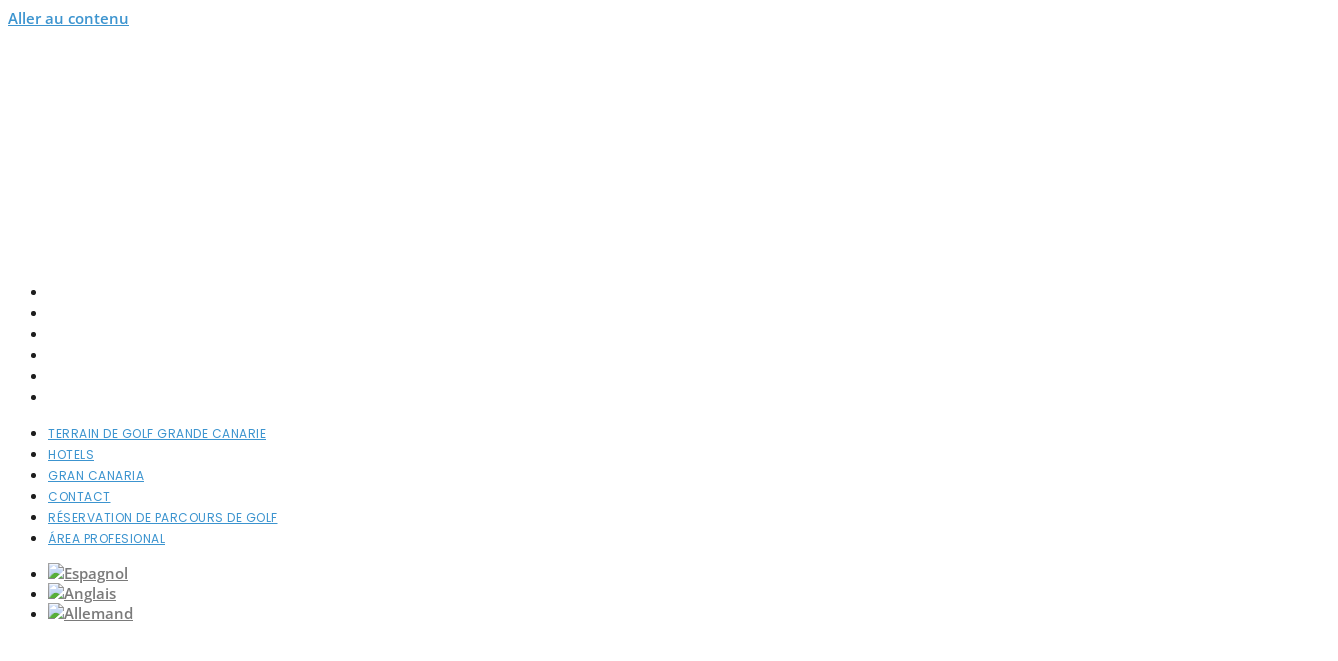

--- FILE ---
content_type: text/html; charset=UTF-8
request_url: https://grancanariagolf.com/fr/maspalomas-golf/
body_size: 22646
content:
<!doctype html>
<html lang="fr-FR">
<head>
	<meta charset="UTF-8">
	<meta name="viewport" content="width=device-width, initial-scale=1">
	<link rel="profile" href="https://gmpg.org/xfn/11">
	<title>Maspalomas Golf &#8211; Gran Canaria Golf</title>
<meta name='robots' content='max-image-preview:large' />
	<style>img:is([sizes="auto" i], [sizes^="auto," i]) { contain-intrinsic-size: 3000px 1500px }</style>
	<link rel="alternate" hreflang="es" href="https://grancanariagolf.com/maspalomas-golf/" />
<link rel="alternate" hreflang="en" href="https://grancanariagolf.com/en/maspalomas-golf/" />
<link rel="alternate" hreflang="de" href="https://grancanariagolf.com/de/maspalomas-golf/" />
<link rel="alternate" hreflang="fr" href="https://grancanariagolf.com/fr/maspalomas-golf/" />
<link rel="alternate" hreflang="x-default" href="https://grancanariagolf.com/maspalomas-golf/" />
<link rel='dns-prefetch' href='//www.googletagmanager.com' />
<link rel="alternate" type="application/rss+xml" title="Gran Canaria Golf &raquo; Flux" href="https://grancanariagolf.com/fr/feed/" />
<link rel="alternate" type="application/rss+xml" title="Gran Canaria Golf &raquo; Flux des commentaires" href="https://grancanariagolf.com/fr/comments/feed/" />
<script>
window._wpemojiSettings = {"baseUrl":"https:\/\/s.w.org\/images\/core\/emoji\/16.0.1\/72x72\/","ext":".png","svgUrl":"https:\/\/s.w.org\/images\/core\/emoji\/16.0.1\/svg\/","svgExt":".svg","source":{"concatemoji":"https:\/\/grancanariagolf.com\/wp-includes\/js\/wp-emoji-release.min.js?ver=6.8.3"}};
/*! This file is auto-generated */
!function(s,n){var o,i,e;function c(e){try{var t={supportTests:e,timestamp:(new Date).valueOf()};sessionStorage.setItem(o,JSON.stringify(t))}catch(e){}}function p(e,t,n){e.clearRect(0,0,e.canvas.width,e.canvas.height),e.fillText(t,0,0);var t=new Uint32Array(e.getImageData(0,0,e.canvas.width,e.canvas.height).data),a=(e.clearRect(0,0,e.canvas.width,e.canvas.height),e.fillText(n,0,0),new Uint32Array(e.getImageData(0,0,e.canvas.width,e.canvas.height).data));return t.every(function(e,t){return e===a[t]})}function u(e,t){e.clearRect(0,0,e.canvas.width,e.canvas.height),e.fillText(t,0,0);for(var n=e.getImageData(16,16,1,1),a=0;a<n.data.length;a++)if(0!==n.data[a])return!1;return!0}function f(e,t,n,a){switch(t){case"flag":return n(e,"\ud83c\udff3\ufe0f\u200d\u26a7\ufe0f","\ud83c\udff3\ufe0f\u200b\u26a7\ufe0f")?!1:!n(e,"\ud83c\udde8\ud83c\uddf6","\ud83c\udde8\u200b\ud83c\uddf6")&&!n(e,"\ud83c\udff4\udb40\udc67\udb40\udc62\udb40\udc65\udb40\udc6e\udb40\udc67\udb40\udc7f","\ud83c\udff4\u200b\udb40\udc67\u200b\udb40\udc62\u200b\udb40\udc65\u200b\udb40\udc6e\u200b\udb40\udc67\u200b\udb40\udc7f");case"emoji":return!a(e,"\ud83e\udedf")}return!1}function g(e,t,n,a){var r="undefined"!=typeof WorkerGlobalScope&&self instanceof WorkerGlobalScope?new OffscreenCanvas(300,150):s.createElement("canvas"),o=r.getContext("2d",{willReadFrequently:!0}),i=(o.textBaseline="top",o.font="600 32px Arial",{});return e.forEach(function(e){i[e]=t(o,e,n,a)}),i}function t(e){var t=s.createElement("script");t.src=e,t.defer=!0,s.head.appendChild(t)}"undefined"!=typeof Promise&&(o="wpEmojiSettingsSupports",i=["flag","emoji"],n.supports={everything:!0,everythingExceptFlag:!0},e=new Promise(function(e){s.addEventListener("DOMContentLoaded",e,{once:!0})}),new Promise(function(t){var n=function(){try{var e=JSON.parse(sessionStorage.getItem(o));if("object"==typeof e&&"number"==typeof e.timestamp&&(new Date).valueOf()<e.timestamp+604800&&"object"==typeof e.supportTests)return e.supportTests}catch(e){}return null}();if(!n){if("undefined"!=typeof Worker&&"undefined"!=typeof OffscreenCanvas&&"undefined"!=typeof URL&&URL.createObjectURL&&"undefined"!=typeof Blob)try{var e="postMessage("+g.toString()+"("+[JSON.stringify(i),f.toString(),p.toString(),u.toString()].join(",")+"));",a=new Blob([e],{type:"text/javascript"}),r=new Worker(URL.createObjectURL(a),{name:"wpTestEmojiSupports"});return void(r.onmessage=function(e){c(n=e.data),r.terminate(),t(n)})}catch(e){}c(n=g(i,f,p,u))}t(n)}).then(function(e){for(var t in e)n.supports[t]=e[t],n.supports.everything=n.supports.everything&&n.supports[t],"flag"!==t&&(n.supports.everythingExceptFlag=n.supports.everythingExceptFlag&&n.supports[t]);n.supports.everythingExceptFlag=n.supports.everythingExceptFlag&&!n.supports.flag,n.DOMReady=!1,n.readyCallback=function(){n.DOMReady=!0}}).then(function(){return e}).then(function(){var e;n.supports.everything||(n.readyCallback(),(e=n.source||{}).concatemoji?t(e.concatemoji):e.wpemoji&&e.twemoji&&(t(e.twemoji),t(e.wpemoji)))}))}((window,document),window._wpemojiSettings);
</script>
<style id='wp-emoji-styles-inline-css'>

	img.wp-smiley, img.emoji {
		display: inline !important;
		border: none !important;
		box-shadow: none !important;
		height: 1em !important;
		width: 1em !important;
		margin: 0 0.07em !important;
		vertical-align: -0.1em !important;
		background: none !important;
		padding: 0 !important;
	}
</style>
<style id='global-styles-inline-css'>
:root{--wp--preset--aspect-ratio--square: 1;--wp--preset--aspect-ratio--4-3: 4/3;--wp--preset--aspect-ratio--3-4: 3/4;--wp--preset--aspect-ratio--3-2: 3/2;--wp--preset--aspect-ratio--2-3: 2/3;--wp--preset--aspect-ratio--16-9: 16/9;--wp--preset--aspect-ratio--9-16: 9/16;--wp--preset--color--black: #000000;--wp--preset--color--cyan-bluish-gray: #abb8c3;--wp--preset--color--white: #ffffff;--wp--preset--color--pale-pink: #f78da7;--wp--preset--color--vivid-red: #cf2e2e;--wp--preset--color--luminous-vivid-orange: #ff6900;--wp--preset--color--luminous-vivid-amber: #fcb900;--wp--preset--color--light-green-cyan: #7bdcb5;--wp--preset--color--vivid-green-cyan: #00d084;--wp--preset--color--pale-cyan-blue: #8ed1fc;--wp--preset--color--vivid-cyan-blue: #0693e3;--wp--preset--color--vivid-purple: #9b51e0;--wp--preset--gradient--vivid-cyan-blue-to-vivid-purple: linear-gradient(135deg,rgba(6,147,227,1) 0%,rgb(155,81,224) 100%);--wp--preset--gradient--light-green-cyan-to-vivid-green-cyan: linear-gradient(135deg,rgb(122,220,180) 0%,rgb(0,208,130) 100%);--wp--preset--gradient--luminous-vivid-amber-to-luminous-vivid-orange: linear-gradient(135deg,rgba(252,185,0,1) 0%,rgba(255,105,0,1) 100%);--wp--preset--gradient--luminous-vivid-orange-to-vivid-red: linear-gradient(135deg,rgba(255,105,0,1) 0%,rgb(207,46,46) 100%);--wp--preset--gradient--very-light-gray-to-cyan-bluish-gray: linear-gradient(135deg,rgb(238,238,238) 0%,rgb(169,184,195) 100%);--wp--preset--gradient--cool-to-warm-spectrum: linear-gradient(135deg,rgb(74,234,220) 0%,rgb(151,120,209) 20%,rgb(207,42,186) 40%,rgb(238,44,130) 60%,rgb(251,105,98) 80%,rgb(254,248,76) 100%);--wp--preset--gradient--blush-light-purple: linear-gradient(135deg,rgb(255,206,236) 0%,rgb(152,150,240) 100%);--wp--preset--gradient--blush-bordeaux: linear-gradient(135deg,rgb(254,205,165) 0%,rgb(254,45,45) 50%,rgb(107,0,62) 100%);--wp--preset--gradient--luminous-dusk: linear-gradient(135deg,rgb(255,203,112) 0%,rgb(199,81,192) 50%,rgb(65,88,208) 100%);--wp--preset--gradient--pale-ocean: linear-gradient(135deg,rgb(255,245,203) 0%,rgb(182,227,212) 50%,rgb(51,167,181) 100%);--wp--preset--gradient--electric-grass: linear-gradient(135deg,rgb(202,248,128) 0%,rgb(113,206,126) 100%);--wp--preset--gradient--midnight: linear-gradient(135deg,rgb(2,3,129) 0%,rgb(40,116,252) 100%);--wp--preset--font-size--small: 13px;--wp--preset--font-size--medium: 20px;--wp--preset--font-size--large: 36px;--wp--preset--font-size--x-large: 42px;--wp--preset--spacing--20: 0.44rem;--wp--preset--spacing--30: 0.67rem;--wp--preset--spacing--40: 1rem;--wp--preset--spacing--50: 1.5rem;--wp--preset--spacing--60: 2.25rem;--wp--preset--spacing--70: 3.38rem;--wp--preset--spacing--80: 5.06rem;--wp--preset--shadow--natural: 6px 6px 9px rgba(0, 0, 0, 0.2);--wp--preset--shadow--deep: 12px 12px 50px rgba(0, 0, 0, 0.4);--wp--preset--shadow--sharp: 6px 6px 0px rgba(0, 0, 0, 0.2);--wp--preset--shadow--outlined: 6px 6px 0px -3px rgba(255, 255, 255, 1), 6px 6px rgba(0, 0, 0, 1);--wp--preset--shadow--crisp: 6px 6px 0px rgba(0, 0, 0, 1);}:root { --wp--style--global--content-size: 800px;--wp--style--global--wide-size: 1200px; }:where(body) { margin: 0; }.wp-site-blocks > .alignleft { float: left; margin-right: 2em; }.wp-site-blocks > .alignright { float: right; margin-left: 2em; }.wp-site-blocks > .aligncenter { justify-content: center; margin-left: auto; margin-right: auto; }:where(.wp-site-blocks) > * { margin-block-start: 24px; margin-block-end: 0; }:where(.wp-site-blocks) > :first-child { margin-block-start: 0; }:where(.wp-site-blocks) > :last-child { margin-block-end: 0; }:root { --wp--style--block-gap: 24px; }:root :where(.is-layout-flow) > :first-child{margin-block-start: 0;}:root :where(.is-layout-flow) > :last-child{margin-block-end: 0;}:root :where(.is-layout-flow) > *{margin-block-start: 24px;margin-block-end: 0;}:root :where(.is-layout-constrained) > :first-child{margin-block-start: 0;}:root :where(.is-layout-constrained) > :last-child{margin-block-end: 0;}:root :where(.is-layout-constrained) > *{margin-block-start: 24px;margin-block-end: 0;}:root :where(.is-layout-flex){gap: 24px;}:root :where(.is-layout-grid){gap: 24px;}.is-layout-flow > .alignleft{float: left;margin-inline-start: 0;margin-inline-end: 2em;}.is-layout-flow > .alignright{float: right;margin-inline-start: 2em;margin-inline-end: 0;}.is-layout-flow > .aligncenter{margin-left: auto !important;margin-right: auto !important;}.is-layout-constrained > .alignleft{float: left;margin-inline-start: 0;margin-inline-end: 2em;}.is-layout-constrained > .alignright{float: right;margin-inline-start: 2em;margin-inline-end: 0;}.is-layout-constrained > .aligncenter{margin-left: auto !important;margin-right: auto !important;}.is-layout-constrained > :where(:not(.alignleft):not(.alignright):not(.alignfull)){max-width: var(--wp--style--global--content-size);margin-left: auto !important;margin-right: auto !important;}.is-layout-constrained > .alignwide{max-width: var(--wp--style--global--wide-size);}body .is-layout-flex{display: flex;}.is-layout-flex{flex-wrap: wrap;align-items: center;}.is-layout-flex > :is(*, div){margin: 0;}body .is-layout-grid{display: grid;}.is-layout-grid > :is(*, div){margin: 0;}body{padding-top: 0px;padding-right: 0px;padding-bottom: 0px;padding-left: 0px;}a:where(:not(.wp-element-button)){text-decoration: underline;}:root :where(.wp-element-button, .wp-block-button__link){background-color: #32373c;border-width: 0;color: #fff;font-family: inherit;font-size: inherit;line-height: inherit;padding: calc(0.667em + 2px) calc(1.333em + 2px);text-decoration: none;}.has-black-color{color: var(--wp--preset--color--black) !important;}.has-cyan-bluish-gray-color{color: var(--wp--preset--color--cyan-bluish-gray) !important;}.has-white-color{color: var(--wp--preset--color--white) !important;}.has-pale-pink-color{color: var(--wp--preset--color--pale-pink) !important;}.has-vivid-red-color{color: var(--wp--preset--color--vivid-red) !important;}.has-luminous-vivid-orange-color{color: var(--wp--preset--color--luminous-vivid-orange) !important;}.has-luminous-vivid-amber-color{color: var(--wp--preset--color--luminous-vivid-amber) !important;}.has-light-green-cyan-color{color: var(--wp--preset--color--light-green-cyan) !important;}.has-vivid-green-cyan-color{color: var(--wp--preset--color--vivid-green-cyan) !important;}.has-pale-cyan-blue-color{color: var(--wp--preset--color--pale-cyan-blue) !important;}.has-vivid-cyan-blue-color{color: var(--wp--preset--color--vivid-cyan-blue) !important;}.has-vivid-purple-color{color: var(--wp--preset--color--vivid-purple) !important;}.has-black-background-color{background-color: var(--wp--preset--color--black) !important;}.has-cyan-bluish-gray-background-color{background-color: var(--wp--preset--color--cyan-bluish-gray) !important;}.has-white-background-color{background-color: var(--wp--preset--color--white) !important;}.has-pale-pink-background-color{background-color: var(--wp--preset--color--pale-pink) !important;}.has-vivid-red-background-color{background-color: var(--wp--preset--color--vivid-red) !important;}.has-luminous-vivid-orange-background-color{background-color: var(--wp--preset--color--luminous-vivid-orange) !important;}.has-luminous-vivid-amber-background-color{background-color: var(--wp--preset--color--luminous-vivid-amber) !important;}.has-light-green-cyan-background-color{background-color: var(--wp--preset--color--light-green-cyan) !important;}.has-vivid-green-cyan-background-color{background-color: var(--wp--preset--color--vivid-green-cyan) !important;}.has-pale-cyan-blue-background-color{background-color: var(--wp--preset--color--pale-cyan-blue) !important;}.has-vivid-cyan-blue-background-color{background-color: var(--wp--preset--color--vivid-cyan-blue) !important;}.has-vivid-purple-background-color{background-color: var(--wp--preset--color--vivid-purple) !important;}.has-black-border-color{border-color: var(--wp--preset--color--black) !important;}.has-cyan-bluish-gray-border-color{border-color: var(--wp--preset--color--cyan-bluish-gray) !important;}.has-white-border-color{border-color: var(--wp--preset--color--white) !important;}.has-pale-pink-border-color{border-color: var(--wp--preset--color--pale-pink) !important;}.has-vivid-red-border-color{border-color: var(--wp--preset--color--vivid-red) !important;}.has-luminous-vivid-orange-border-color{border-color: var(--wp--preset--color--luminous-vivid-orange) !important;}.has-luminous-vivid-amber-border-color{border-color: var(--wp--preset--color--luminous-vivid-amber) !important;}.has-light-green-cyan-border-color{border-color: var(--wp--preset--color--light-green-cyan) !important;}.has-vivid-green-cyan-border-color{border-color: var(--wp--preset--color--vivid-green-cyan) !important;}.has-pale-cyan-blue-border-color{border-color: var(--wp--preset--color--pale-cyan-blue) !important;}.has-vivid-cyan-blue-border-color{border-color: var(--wp--preset--color--vivid-cyan-blue) !important;}.has-vivid-purple-border-color{border-color: var(--wp--preset--color--vivid-purple) !important;}.has-vivid-cyan-blue-to-vivid-purple-gradient-background{background: var(--wp--preset--gradient--vivid-cyan-blue-to-vivid-purple) !important;}.has-light-green-cyan-to-vivid-green-cyan-gradient-background{background: var(--wp--preset--gradient--light-green-cyan-to-vivid-green-cyan) !important;}.has-luminous-vivid-amber-to-luminous-vivid-orange-gradient-background{background: var(--wp--preset--gradient--luminous-vivid-amber-to-luminous-vivid-orange) !important;}.has-luminous-vivid-orange-to-vivid-red-gradient-background{background: var(--wp--preset--gradient--luminous-vivid-orange-to-vivid-red) !important;}.has-very-light-gray-to-cyan-bluish-gray-gradient-background{background: var(--wp--preset--gradient--very-light-gray-to-cyan-bluish-gray) !important;}.has-cool-to-warm-spectrum-gradient-background{background: var(--wp--preset--gradient--cool-to-warm-spectrum) !important;}.has-blush-light-purple-gradient-background{background: var(--wp--preset--gradient--blush-light-purple) !important;}.has-blush-bordeaux-gradient-background{background: var(--wp--preset--gradient--blush-bordeaux) !important;}.has-luminous-dusk-gradient-background{background: var(--wp--preset--gradient--luminous-dusk) !important;}.has-pale-ocean-gradient-background{background: var(--wp--preset--gradient--pale-ocean) !important;}.has-electric-grass-gradient-background{background: var(--wp--preset--gradient--electric-grass) !important;}.has-midnight-gradient-background{background: var(--wp--preset--gradient--midnight) !important;}.has-small-font-size{font-size: var(--wp--preset--font-size--small) !important;}.has-medium-font-size{font-size: var(--wp--preset--font-size--medium) !important;}.has-large-font-size{font-size: var(--wp--preset--font-size--large) !important;}.has-x-large-font-size{font-size: var(--wp--preset--font-size--x-large) !important;}
:root :where(.wp-block-pullquote){font-size: 1.5em;line-height: 1.6;}
</style>
<link rel='stylesheet' id='wpml-legacy-horizontal-list-0-css' href='https://grancanariagolf.com/wp-content/plugins/sitepress-multilingual-cms/templates/language-switchers/legacy-list-horizontal/style.min.css?ver=1' media='all' />
<link rel='stylesheet' id='wpml-menu-item-0-css' href='https://grancanariagolf.com/wp-content/plugins/sitepress-multilingual-cms/templates/language-switchers/menu-item/style.min.css?ver=1' media='all' />
<link rel='stylesheet' id='hello-elementor-css' href='https://grancanariagolf.com/wp-content/themes/hello-elementor/assets/css/reset.css?ver=3.4.4' media='all' />
<link rel='stylesheet' id='hello-elementor-theme-style-css' href='https://grancanariagolf.com/wp-content/themes/hello-elementor/assets/css/theme.css?ver=3.4.4' media='all' />
<link rel='stylesheet' id='hello-elementor-header-footer-css' href='https://grancanariagolf.com/wp-content/themes/hello-elementor/assets/css/header-footer.css?ver=3.4.4' media='all' />
<link rel='stylesheet' id='elementor-frontend-css' href='https://grancanariagolf.com/wp-content/plugins/elementor/assets/css/frontend.min.css?ver=3.32.4' media='all' />
<link rel='stylesheet' id='widget-image-css' href='https://grancanariagolf.com/wp-content/plugins/elementor/assets/css/widget-image.min.css?ver=3.32.4' media='all' />
<link rel='stylesheet' id='widget-nav-menu-css' href='https://grancanariagolf.com/wp-content/plugins/elementor-pro/assets/css/widget-nav-menu.min.css?ver=3.32.1' media='all' />
<link rel='stylesheet' id='widget-icon-list-css' href='https://grancanariagolf.com/wp-content/plugins/elementor/assets/css/widget-icon-list.min.css?ver=3.32.4' media='all' />
<link rel='stylesheet' id='e-shapes-css' href='https://grancanariagolf.com/wp-content/plugins/elementor/assets/css/conditionals/shapes.min.css?ver=3.32.4' media='all' />
<link rel='stylesheet' id='eael-general-css' href='https://grancanariagolf.com/wp-content/plugins/essential-addons-for-elementor-lite/assets/front-end/css/view/general.min.css?ver=6.3.3' media='all' />
<link rel='stylesheet' id='eael-10053-css' href='https://grancanariagolf.com/wp-content/uploads/essential-addons-elementor/eael-10053.css?ver=1587587084' media='all' />
<link rel='stylesheet' id='widget-heading-css' href='https://grancanariagolf.com/wp-content/plugins/elementor/assets/css/widget-heading.min.css?ver=3.32.4' media='all' />
<link rel='stylesheet' id='e-animation-fadeInDown-css' href='https://grancanariagolf.com/wp-content/plugins/elementor/assets/lib/animations/styles/fadeInDown.min.css?ver=3.32.4' media='all' />
<link rel='stylesheet' id='e-animation-fadeInLeft-css' href='https://grancanariagolf.com/wp-content/plugins/elementor/assets/lib/animations/styles/fadeInLeft.min.css?ver=3.32.4' media='all' />
<link rel='stylesheet' id='e-popup-css' href='https://grancanariagolf.com/wp-content/plugins/elementor-pro/assets/css/conditionals/popup.min.css?ver=3.32.1' media='all' />
<link rel='stylesheet' id='elementor-icons-css' href='https://grancanariagolf.com/wp-content/plugins/elementor/assets/lib/eicons/css/elementor-icons.min.css?ver=5.44.0' media='all' />
<style id='elementor-icons-inline-css'>

		.elementor-add-new-section .elementor-add-templately-promo-button{
            background-color: #5d4fff;
            background-image: url(https://grancanariagolf.com/wp-content/plugins/essential-addons-for-elementor-lite/assets/admin/images/templately/logo-icon.svg);
            background-repeat: no-repeat;
            background-position: center center;
            position: relative;
        }
        
		.elementor-add-new-section .elementor-add-templately-promo-button > i{
            height: 12px;
        }
        
        body .elementor-add-new-section .elementor-add-section-area-button {
            margin-left: 0;
        }

		.elementor-add-new-section .elementor-add-templately-promo-button{
            background-color: #5d4fff;
            background-image: url(https://grancanariagolf.com/wp-content/plugins/essential-addons-for-elementor-lite/assets/admin/images/templately/logo-icon.svg);
            background-repeat: no-repeat;
            background-position: center center;
            position: relative;
        }
        
		.elementor-add-new-section .elementor-add-templately-promo-button > i{
            height: 12px;
        }
        
        body .elementor-add-new-section .elementor-add-section-area-button {
            margin-left: 0;
        }
</style>
<link rel='stylesheet' id='elementor-post-8-css' href='https://grancanariagolf.com/wp-content/uploads/elementor/css/post-8.css?ver=1766233793' media='all' />
<link rel='stylesheet' id='e-animation-fadeInUp-css' href='https://grancanariagolf.com/wp-content/plugins/elementor/assets/lib/animations/styles/fadeInUp.min.css?ver=3.32.4' media='all' />
<link rel='stylesheet' id='widget-video-css' href='https://grancanariagolf.com/wp-content/plugins/elementor/assets/css/widget-video.min.css?ver=3.32.4' media='all' />
<link rel='stylesheet' id='swiper-css' href='https://grancanariagolf.com/wp-content/plugins/elementor/assets/lib/swiper/v8/css/swiper.min.css?ver=8.4.5' media='all' />
<link rel='stylesheet' id='e-swiper-css' href='https://grancanariagolf.com/wp-content/plugins/elementor/assets/css/conditionals/e-swiper.min.css?ver=3.32.4' media='all' />
<link rel='stylesheet' id='widget-gallery-css' href='https://grancanariagolf.com/wp-content/plugins/elementor-pro/assets/css/widget-gallery.min.css?ver=3.32.1' media='all' />
<link rel='stylesheet' id='elementor-gallery-css' href='https://grancanariagolf.com/wp-content/plugins/elementor/assets/lib/e-gallery/css/e-gallery.min.css?ver=1.2.0' media='all' />
<link rel='stylesheet' id='e-transitions-css' href='https://grancanariagolf.com/wp-content/plugins/elementor-pro/assets/css/conditionals/transitions.min.css?ver=3.32.1' media='all' />
<link rel='stylesheet' id='elementor-post-2621-css' href='https://grancanariagolf.com/wp-content/uploads/elementor/css/post-2621.css?ver=1766256288' media='all' />
<link rel='stylesheet' id='elementor-post-8086-css' href='https://grancanariagolf.com/wp-content/uploads/elementor/css/post-8086.css?ver=1766233794' media='all' />
<link rel='stylesheet' id='elementor-post-8696-css' href='https://grancanariagolf.com/wp-content/uploads/elementor/css/post-8696.css?ver=1766233794' media='all' />
<link rel='stylesheet' id='elementor-post-10053-css' href='https://grancanariagolf.com/wp-content/uploads/elementor/css/post-10053.css?ver=1766233794' media='all' />
<link rel='stylesheet' id='moove_gdpr_frontend-css' href='https://grancanariagolf.com/wp-content/plugins/gdpr-cookie-compliance/dist/styles/gdpr-main-nf.css?ver=5.0.9' media='all' />
<style id='moove_gdpr_frontend-inline-css'>
				#moove_gdpr_cookie_modal .moove-gdpr-modal-content .moove-gdpr-tab-main h3.tab-title, 
				#moove_gdpr_cookie_modal .moove-gdpr-modal-content .moove-gdpr-tab-main span.tab-title,
				#moove_gdpr_cookie_modal .moove-gdpr-modal-content .moove-gdpr-modal-left-content #moove-gdpr-menu li a, 
				#moove_gdpr_cookie_modal .moove-gdpr-modal-content .moove-gdpr-modal-left-content #moove-gdpr-menu li button,
				#moove_gdpr_cookie_modal .moove-gdpr-modal-content .moove-gdpr-modal-left-content .moove-gdpr-branding-cnt a,
				#moove_gdpr_cookie_modal .moove-gdpr-modal-content .moove-gdpr-modal-footer-content .moove-gdpr-button-holder a.mgbutton, 
				#moove_gdpr_cookie_modal .moove-gdpr-modal-content .moove-gdpr-modal-footer-content .moove-gdpr-button-holder button.mgbutton,
				#moove_gdpr_cookie_modal .cookie-switch .cookie-slider:after, 
				#moove_gdpr_cookie_modal .cookie-switch .slider:after, 
				#moove_gdpr_cookie_modal .switch .cookie-slider:after, 
				#moove_gdpr_cookie_modal .switch .slider:after,
				#moove_gdpr_cookie_info_bar .moove-gdpr-info-bar-container .moove-gdpr-info-bar-content p, 
				#moove_gdpr_cookie_info_bar .moove-gdpr-info-bar-container .moove-gdpr-info-bar-content p a,
				#moove_gdpr_cookie_info_bar .moove-gdpr-info-bar-container .moove-gdpr-info-bar-content a.mgbutton, 
				#moove_gdpr_cookie_info_bar .moove-gdpr-info-bar-container .moove-gdpr-info-bar-content button.mgbutton,
				#moove_gdpr_cookie_modal .moove-gdpr-modal-content .moove-gdpr-tab-main .moove-gdpr-tab-main-content h1, 
				#moove_gdpr_cookie_modal .moove-gdpr-modal-content .moove-gdpr-tab-main .moove-gdpr-tab-main-content h2, 
				#moove_gdpr_cookie_modal .moove-gdpr-modal-content .moove-gdpr-tab-main .moove-gdpr-tab-main-content h3, 
				#moove_gdpr_cookie_modal .moove-gdpr-modal-content .moove-gdpr-tab-main .moove-gdpr-tab-main-content h4, 
				#moove_gdpr_cookie_modal .moove-gdpr-modal-content .moove-gdpr-tab-main .moove-gdpr-tab-main-content h5, 
				#moove_gdpr_cookie_modal .moove-gdpr-modal-content .moove-gdpr-tab-main .moove-gdpr-tab-main-content h6,
				#moove_gdpr_cookie_modal .moove-gdpr-modal-content.moove_gdpr_modal_theme_v2 .moove-gdpr-modal-title .tab-title,
				#moove_gdpr_cookie_modal .moove-gdpr-modal-content.moove_gdpr_modal_theme_v2 .moove-gdpr-tab-main h3.tab-title, 
				#moove_gdpr_cookie_modal .moove-gdpr-modal-content.moove_gdpr_modal_theme_v2 .moove-gdpr-tab-main span.tab-title,
				#moove_gdpr_cookie_modal .moove-gdpr-modal-content.moove_gdpr_modal_theme_v2 .moove-gdpr-branding-cnt a {
					font-weight: inherit				}
			#moove_gdpr_cookie_modal,#moove_gdpr_cookie_info_bar,.gdpr_cookie_settings_shortcode_content{font-family:inherit}#moove_gdpr_save_popup_settings_button{background-color:#373737;color:#fff}#moove_gdpr_save_popup_settings_button:hover{background-color:#000}#moove_gdpr_cookie_info_bar .moove-gdpr-info-bar-container .moove-gdpr-info-bar-content a.mgbutton,#moove_gdpr_cookie_info_bar .moove-gdpr-info-bar-container .moove-gdpr-info-bar-content button.mgbutton{background-color:#0c4da2}#moove_gdpr_cookie_modal .moove-gdpr-modal-content .moove-gdpr-modal-footer-content .moove-gdpr-button-holder a.mgbutton,#moove_gdpr_cookie_modal .moove-gdpr-modal-content .moove-gdpr-modal-footer-content .moove-gdpr-button-holder button.mgbutton,.gdpr_cookie_settings_shortcode_content .gdpr-shr-button.button-green{background-color:#0c4da2;border-color:#0c4da2}#moove_gdpr_cookie_modal .moove-gdpr-modal-content .moove-gdpr-modal-footer-content .moove-gdpr-button-holder a.mgbutton:hover,#moove_gdpr_cookie_modal .moove-gdpr-modal-content .moove-gdpr-modal-footer-content .moove-gdpr-button-holder button.mgbutton:hover,.gdpr_cookie_settings_shortcode_content .gdpr-shr-button.button-green:hover{background-color:#fff;color:#0c4da2}#moove_gdpr_cookie_modal .moove-gdpr-modal-content .moove-gdpr-modal-close i,#moove_gdpr_cookie_modal .moove-gdpr-modal-content .moove-gdpr-modal-close span.gdpr-icon{background-color:#0c4da2;border:1px solid #0c4da2}#moove_gdpr_cookie_info_bar span.moove-gdpr-infobar-allow-all.focus-g,#moove_gdpr_cookie_info_bar span.moove-gdpr-infobar-allow-all:focus,#moove_gdpr_cookie_info_bar button.moove-gdpr-infobar-allow-all.focus-g,#moove_gdpr_cookie_info_bar button.moove-gdpr-infobar-allow-all:focus,#moove_gdpr_cookie_info_bar span.moove-gdpr-infobar-reject-btn.focus-g,#moove_gdpr_cookie_info_bar span.moove-gdpr-infobar-reject-btn:focus,#moove_gdpr_cookie_info_bar button.moove-gdpr-infobar-reject-btn.focus-g,#moove_gdpr_cookie_info_bar button.moove-gdpr-infobar-reject-btn:focus,#moove_gdpr_cookie_info_bar span.change-settings-button.focus-g,#moove_gdpr_cookie_info_bar span.change-settings-button:focus,#moove_gdpr_cookie_info_bar button.change-settings-button.focus-g,#moove_gdpr_cookie_info_bar button.change-settings-button:focus{-webkit-box-shadow:0 0 1px 3px #0c4da2;-moz-box-shadow:0 0 1px 3px #0c4da2;box-shadow:0 0 1px 3px #0c4da2}#moove_gdpr_cookie_modal .moove-gdpr-modal-content .moove-gdpr-modal-close i:hover,#moove_gdpr_cookie_modal .moove-gdpr-modal-content .moove-gdpr-modal-close span.gdpr-icon:hover,#moove_gdpr_cookie_info_bar span[data-href]>u.change-settings-button{color:#0c4da2}#moove_gdpr_cookie_modal .moove-gdpr-modal-content .moove-gdpr-modal-left-content #moove-gdpr-menu li.menu-item-selected a span.gdpr-icon,#moove_gdpr_cookie_modal .moove-gdpr-modal-content .moove-gdpr-modal-left-content #moove-gdpr-menu li.menu-item-selected button span.gdpr-icon{color:inherit}#moove_gdpr_cookie_modal .moove-gdpr-modal-content .moove-gdpr-modal-left-content #moove-gdpr-menu li a span.gdpr-icon,#moove_gdpr_cookie_modal .moove-gdpr-modal-content .moove-gdpr-modal-left-content #moove-gdpr-menu li button span.gdpr-icon{color:inherit}#moove_gdpr_cookie_modal .gdpr-acc-link{line-height:0;font-size:0;color:transparent;position:absolute}#moove_gdpr_cookie_modal .moove-gdpr-modal-content .moove-gdpr-modal-close:hover i,#moove_gdpr_cookie_modal .moove-gdpr-modal-content .moove-gdpr-modal-left-content #moove-gdpr-menu li a,#moove_gdpr_cookie_modal .moove-gdpr-modal-content .moove-gdpr-modal-left-content #moove-gdpr-menu li button,#moove_gdpr_cookie_modal .moove-gdpr-modal-content .moove-gdpr-modal-left-content #moove-gdpr-menu li button i,#moove_gdpr_cookie_modal .moove-gdpr-modal-content .moove-gdpr-modal-left-content #moove-gdpr-menu li a i,#moove_gdpr_cookie_modal .moove-gdpr-modal-content .moove-gdpr-tab-main .moove-gdpr-tab-main-content a:hover,#moove_gdpr_cookie_info_bar.moove-gdpr-dark-scheme .moove-gdpr-info-bar-container .moove-gdpr-info-bar-content a.mgbutton:hover,#moove_gdpr_cookie_info_bar.moove-gdpr-dark-scheme .moove-gdpr-info-bar-container .moove-gdpr-info-bar-content button.mgbutton:hover,#moove_gdpr_cookie_info_bar.moove-gdpr-dark-scheme .moove-gdpr-info-bar-container .moove-gdpr-info-bar-content a:hover,#moove_gdpr_cookie_info_bar.moove-gdpr-dark-scheme .moove-gdpr-info-bar-container .moove-gdpr-info-bar-content button:hover,#moove_gdpr_cookie_info_bar.moove-gdpr-dark-scheme .moove-gdpr-info-bar-container .moove-gdpr-info-bar-content span.change-settings-button:hover,#moove_gdpr_cookie_info_bar.moove-gdpr-dark-scheme .moove-gdpr-info-bar-container .moove-gdpr-info-bar-content button.change-settings-button:hover,#moove_gdpr_cookie_info_bar.moove-gdpr-dark-scheme .moove-gdpr-info-bar-container .moove-gdpr-info-bar-content u.change-settings-button:hover,#moove_gdpr_cookie_info_bar span[data-href]>u.change-settings-button,#moove_gdpr_cookie_info_bar.moove-gdpr-dark-scheme .moove-gdpr-info-bar-container .moove-gdpr-info-bar-content a.mgbutton.focus-g,#moove_gdpr_cookie_info_bar.moove-gdpr-dark-scheme .moove-gdpr-info-bar-container .moove-gdpr-info-bar-content button.mgbutton.focus-g,#moove_gdpr_cookie_info_bar.moove-gdpr-dark-scheme .moove-gdpr-info-bar-container .moove-gdpr-info-bar-content a.focus-g,#moove_gdpr_cookie_info_bar.moove-gdpr-dark-scheme .moove-gdpr-info-bar-container .moove-gdpr-info-bar-content button.focus-g,#moove_gdpr_cookie_info_bar.moove-gdpr-dark-scheme .moove-gdpr-info-bar-container .moove-gdpr-info-bar-content a.mgbutton:focus,#moove_gdpr_cookie_info_bar.moove-gdpr-dark-scheme .moove-gdpr-info-bar-container .moove-gdpr-info-bar-content button.mgbutton:focus,#moove_gdpr_cookie_info_bar.moove-gdpr-dark-scheme .moove-gdpr-info-bar-container .moove-gdpr-info-bar-content a:focus,#moove_gdpr_cookie_info_bar.moove-gdpr-dark-scheme .moove-gdpr-info-bar-container .moove-gdpr-info-bar-content button:focus,#moove_gdpr_cookie_info_bar.moove-gdpr-dark-scheme .moove-gdpr-info-bar-container .moove-gdpr-info-bar-content span.change-settings-button.focus-g,span.change-settings-button:focus,button.change-settings-button.focus-g,button.change-settings-button:focus,#moove_gdpr_cookie_info_bar.moove-gdpr-dark-scheme .moove-gdpr-info-bar-container .moove-gdpr-info-bar-content u.change-settings-button.focus-g,#moove_gdpr_cookie_info_bar.moove-gdpr-dark-scheme .moove-gdpr-info-bar-container .moove-gdpr-info-bar-content u.change-settings-button:focus{color:#0c4da2}#moove_gdpr_cookie_modal .moove-gdpr-branding.focus-g span,#moove_gdpr_cookie_modal .moove-gdpr-modal-content .moove-gdpr-tab-main a.focus-g,#moove_gdpr_cookie_modal .moove-gdpr-modal-content .moove-gdpr-tab-main .gdpr-cd-details-toggle.focus-g{color:#0c4da2}#moove_gdpr_cookie_modal.gdpr_lightbox-hide{display:none}
</style>
<link rel='stylesheet' id='elementor-gf-local-opensans-css' href='https://grancanariagolf.com/wp-content/uploads/elementor/google-fonts/css/opensans.css?ver=1742365099' media='all' />
<link rel='stylesheet' id='elementor-gf-local-poppins-css' href='https://grancanariagolf.com/wp-content/uploads/elementor/google-fonts/css/poppins.css?ver=1742456951' media='all' />
<link rel='stylesheet' id='elementor-gf-local-bentham-css' href='https://grancanariagolf.com/wp-content/uploads/elementor/google-fonts/css/bentham.css?ver=1742456951' media='all' />
<link rel='stylesheet' id='elementor-icons-shared-0-css' href='https://grancanariagolf.com/wp-content/plugins/elementor/assets/lib/font-awesome/css/fontawesome.min.css?ver=5.15.3' media='all' />
<link rel='stylesheet' id='elementor-icons-fa-solid-css' href='https://grancanariagolf.com/wp-content/plugins/elementor/assets/lib/font-awesome/css/solid.min.css?ver=5.15.3' media='all' />
<link rel='stylesheet' id='elementor-icons-fa-brands-css' href='https://grancanariagolf.com/wp-content/plugins/elementor/assets/lib/font-awesome/css/brands.min.css?ver=5.15.3' media='all' />
<link rel='stylesheet' id='elementor-icons-fa-regular-css' href='https://grancanariagolf.com/wp-content/plugins/elementor/assets/lib/font-awesome/css/regular.min.css?ver=5.15.3' media='all' />
<script src="https://grancanariagolf.com/wp-includes/js/jquery/jquery.min.js?ver=3.7.1" id="jquery-core-js"></script>
<script src="https://grancanariagolf.com/wp-includes/js/jquery/jquery-migrate.min.js?ver=3.4.1" id="jquery-migrate-js"></script>

<!-- Extrait de code de la balise Google (gtag.js) ajouté par Site Kit -->
<!-- Extrait Google Analytics ajouté par Site Kit -->
<script src="https://www.googletagmanager.com/gtag/js?id=G-0YMD77T8QD" id="google_gtagjs-js" async></script>
<script id="google_gtagjs-js-after">
window.dataLayer = window.dataLayer || [];function gtag(){dataLayer.push(arguments);}
gtag("set","linker",{"domains":["grancanariagolf.com"]});
gtag("js", new Date());
gtag("set", "developer_id.dZTNiMT", true);
gtag("config", "G-0YMD77T8QD");
</script>
<link rel="https://api.w.org/" href="https://grancanariagolf.com/fr/wp-json/" /><link rel="alternate" title="JSON" type="application/json" href="https://grancanariagolf.com/fr/wp-json/wp/v2/pages/2621" /><link rel="EditURI" type="application/rsd+xml" title="RSD" href="https://grancanariagolf.com/xmlrpc.php?rsd" />
<meta name="generator" content="WordPress 6.8.3" />
<link rel="canonical" href="https://grancanariagolf.com/fr/maspalomas-golf/" />
<link rel='shortlink' href='https://grancanariagolf.com/fr/?p=2621' />
<link rel="alternate" title="oEmbed (JSON)" type="application/json+oembed" href="https://grancanariagolf.com/fr/wp-json/oembed/1.0/embed?url=https%3A%2F%2Fgrancanariagolf.com%2Ffr%2Fmaspalomas-golf%2F" />
<link rel="alternate" title="oEmbed (XML)" type="text/xml+oembed" href="https://grancanariagolf.com/fr/wp-json/oembed/1.0/embed?url=https%3A%2F%2Fgrancanariagolf.com%2Ffr%2Fmaspalomas-golf%2F&#038;format=xml" />
<meta name="generator" content="WPML ver:4.8.1 stt:1,4,3,2;" />
<meta name="generator" content="Site Kit by Google 1.163.0" /><meta name="generator" content="Elementor 3.32.4; features: additional_custom_breakpoints; settings: css_print_method-external, google_font-enabled, font_display-auto">
			<style>
				.e-con.e-parent:nth-of-type(n+4):not(.e-lazyloaded):not(.e-no-lazyload),
				.e-con.e-parent:nth-of-type(n+4):not(.e-lazyloaded):not(.e-no-lazyload) * {
					background-image: none !important;
				}
				@media screen and (max-height: 1024px) {
					.e-con.e-parent:nth-of-type(n+3):not(.e-lazyloaded):not(.e-no-lazyload),
					.e-con.e-parent:nth-of-type(n+3):not(.e-lazyloaded):not(.e-no-lazyload) * {
						background-image: none !important;
					}
				}
				@media screen and (max-height: 640px) {
					.e-con.e-parent:nth-of-type(n+2):not(.e-lazyloaded):not(.e-no-lazyload),
					.e-con.e-parent:nth-of-type(n+2):not(.e-lazyloaded):not(.e-no-lazyload) * {
						background-image: none !important;
					}
				}
			</style>
			<link rel="icon" href="https://grancanariagolf.com/wp-content/uploads/2020/06/cropped-gc-logo-32x32.png" sizes="32x32" />
<link rel="icon" href="https://grancanariagolf.com/wp-content/uploads/2020/06/cropped-gc-logo-192x192.png" sizes="192x192" />
<link rel="apple-touch-icon" href="https://grancanariagolf.com/wp-content/uploads/2020/06/cropped-gc-logo-180x180.png" />
<meta name="msapplication-TileImage" content="https://grancanariagolf.com/wp-content/uploads/2020/06/cropped-gc-logo-270x270.png" />
</head>
<body data-rsssl=1 class="wp-singular page-template page-template-elementor_header_footer page page-id-2621 wp-custom-logo wp-embed-responsive wp-theme-hello-elementor hello-elementor-default elementor-default elementor-template-full-width elementor-kit-8 elementor-page elementor-page-2621">


<a class="skip-link screen-reader-text" href="#content">Aller au contenu</a>

		<header data-elementor-type="header" data-elementor-id="8086" class="elementor elementor-8086 elementor-location-header" data-elementor-post-type="elementor_library">
			<div class="elementor-element elementor-element-17ab312 e-con-full elementor-hidden-mobile e-flex e-con e-parent" data-id="17ab312" data-element_type="container">
		<div class="elementor-element elementor-element-40652c6 e-con-full e-flex e-con e-child" data-id="40652c6" data-element_type="container">
				<div class="elementor-element elementor-element-78734c5 elementor-widget elementor-widget-image" data-id="78734c5" data-element_type="widget" data-widget_type="image.default">
				<div class="elementor-widget-container">
																<a href="https://grancanariagolf.com/">
							<img fetchpriority="high" width="426" height="234" src="https://grancanariagolf.com/wp-content/uploads/2024/10/gcgolf-logo-blanco.png" class="attachment-large size-large wp-image-8154" alt="GC Golf" srcset="https://grancanariagolf.com/wp-content/uploads/2024/10/gcgolf-logo-blanco.png 426w, https://grancanariagolf.com/wp-content/uploads/2024/10/gcgolf-logo-blanco-300x165.png 300w" sizes="(max-width: 426px) 100vw, 426px" />								</a>
															</div>
				</div>
				</div>
		<div class="elementor-element elementor-element-d4c44bd e-con-full e-flex e-con e-child" data-id="d4c44bd" data-element_type="container">
				<div class="elementor-element elementor-element-6060af9 elementor-nav-menu__align-center elementor-nav-menu--dropdown-tablet elementor-nav-menu__text-align-aside elementor-nav-menu--toggle elementor-nav-menu--burger elementor-widget elementor-widget-nav-menu" data-id="6060af9" data-element_type="widget" data-settings="{&quot;layout&quot;:&quot;horizontal&quot;,&quot;submenu_icon&quot;:{&quot;value&quot;:&quot;&lt;i class=\&quot;fas fa-caret-down\&quot; aria-hidden=\&quot;true\&quot;&gt;&lt;\/i&gt;&quot;,&quot;library&quot;:&quot;fa-solid&quot;},&quot;toggle&quot;:&quot;burger&quot;}" data-widget_type="nav-menu.default">
				<div class="elementor-widget-container">
								<nav aria-label="Menú" class="elementor-nav-menu--main elementor-nav-menu__container elementor-nav-menu--layout-horizontal e--pointer-underline e--animation-fade">
				<ul id="menu-1-6060af9" class="elementor-nav-menu"><li class="menu-item menu-item-type-post_type menu-item-object-page menu-item-8202"><a href="https://grancanariagolf.com/fr/campos-de-golf/" class="elementor-item">Terrain de golf grande canarie</a></li>
<li class="menu-item menu-item-type-post_type menu-item-object-page menu-item-8204"><a href="https://grancanariagolf.com/fr/hoteles/" class="elementor-item">Hotels</a></li>
<li class="menu-item menu-item-type-custom menu-item-object-custom menu-item-8205"><a href="https://www.grancanaria.com" class="elementor-item">Gran Canaria</a></li>
<li class="menu-item menu-item-type-post_type menu-item-object-page menu-item-8203"><a href="https://grancanariagolf.com/fr/contacto/" class="elementor-item">Contact</a></li>
<li class="menu-item menu-item-type-post_type menu-item-object-page menu-item-8206"><a href="https://grancanariagolf.com/fr/reservation-de-parcours-de-golf/" class="elementor-item">Réservation de parcours de golf</a></li>
<li class="menu-item menu-item-type-post_type menu-item-object-page menu-item-8208"><a href="https://grancanariagolf.com/fr/area-profesional/" class="elementor-item">Área Profesional</a></li>
</ul>			</nav>
					<div class="elementor-menu-toggle" role="button" tabindex="0" aria-label="Permuter le menu" aria-expanded="false">
			<i aria-hidden="true" role="presentation" class="elementor-menu-toggle__icon--open eicon-menu-bar"></i><i aria-hidden="true" role="presentation" class="elementor-menu-toggle__icon--close eicon-close"></i>		</div>
					<nav class="elementor-nav-menu--dropdown elementor-nav-menu__container" aria-hidden="true">
				<ul id="menu-2-6060af9" class="elementor-nav-menu"><li class="menu-item menu-item-type-post_type menu-item-object-page menu-item-8202"><a href="https://grancanariagolf.com/fr/campos-de-golf/" class="elementor-item" tabindex="-1">Terrain de golf grande canarie</a></li>
<li class="menu-item menu-item-type-post_type menu-item-object-page menu-item-8204"><a href="https://grancanariagolf.com/fr/hoteles/" class="elementor-item" tabindex="-1">Hotels</a></li>
<li class="menu-item menu-item-type-custom menu-item-object-custom menu-item-8205"><a href="https://www.grancanaria.com" class="elementor-item" tabindex="-1">Gran Canaria</a></li>
<li class="menu-item menu-item-type-post_type menu-item-object-page menu-item-8203"><a href="https://grancanariagolf.com/fr/contacto/" class="elementor-item" tabindex="-1">Contact</a></li>
<li class="menu-item menu-item-type-post_type menu-item-object-page menu-item-8206"><a href="https://grancanariagolf.com/fr/reservation-de-parcours-de-golf/" class="elementor-item" tabindex="-1">Réservation de parcours de golf</a></li>
<li class="menu-item menu-item-type-post_type menu-item-object-page menu-item-8208"><a href="https://grancanariagolf.com/fr/area-profesional/" class="elementor-item" tabindex="-1">Área Profesional</a></li>
</ul>			</nav>
						</div>
				</div>
				</div>
		<div class="elementor-element elementor-element-c4ade0e elementor-hidden-mobile e-con-full e-flex e-con e-child" data-id="c4ade0e" data-element_type="container">
				<div class="elementor-element elementor-element-16c5c1c elementor-widget elementor-widget-wpml-language-switcher" data-id="16c5c1c" data-element_type="widget" data-widget_type="wpml-language-switcher.default">
				<div class="elementor-widget-container">
					<div class="wpml-elementor-ls">
<div class="wpml-ls-statics-shortcode_actions wpml-ls wpml-ls-legacy-list-horizontal">
	<ul role="menu"><li class="wpml-ls-slot-shortcode_actions wpml-ls-item wpml-ls-item-es wpml-ls-first-item wpml-ls-item-legacy-list-horizontal" role="none">
				<a href="https://grancanariagolf.com/maspalomas-golf/" class="wpml-ls-link" role="menuitem"  aria-label="Switch to Espagnol" title="Switch to Espagnol" >
                                                        <img
            class="wpml-ls-flag"
            src="https://grancanariagolf.com/wp-content/plugins/sitepress-multilingual-cms/res/flags/es.png"
            alt="Espagnol"
            width=18
            height=12
    /></a>
			</li><li class="wpml-ls-slot-shortcode_actions wpml-ls-item wpml-ls-item-en wpml-ls-item-legacy-list-horizontal" role="none">
				<a href="https://grancanariagolf.com/en/maspalomas-golf/" class="wpml-ls-link" role="menuitem"  aria-label="Switch to Anglais" title="Switch to Anglais" >
                                                        <img
            class="wpml-ls-flag"
            src="https://grancanariagolf.com/wp-content/plugins/sitepress-multilingual-cms/res/flags/en.png"
            alt="Anglais"
            width=18
            height=12
    /></a>
			</li><li class="wpml-ls-slot-shortcode_actions wpml-ls-item wpml-ls-item-de wpml-ls-last-item wpml-ls-item-legacy-list-horizontal" role="none">
				<a href="https://grancanariagolf.com/de/maspalomas-golf/" class="wpml-ls-link" role="menuitem"  aria-label="Switch to Allemand" title="Switch to Allemand" >
                                                        <img
            class="wpml-ls-flag"
            src="https://grancanariagolf.com/wp-content/plugins/sitepress-multilingual-cms/res/flags/de.png"
            alt="Allemand"
            width=18
            height=12
    /></a>
			</li></ul>
</div>
</div>				</div>
				</div>
				</div>
				</div>
		<div class="elementor-element elementor-element-9ac6fdd e-con-full elementor-hidden-desktop elementor-hidden-tablet e-flex e-con e-parent" data-id="9ac6fdd" data-element_type="container">
		<div class="elementor-element elementor-element-c7a80c2 e-con-full e-flex e-con e-child" data-id="c7a80c2" data-element_type="container">
				<div class="elementor-element elementor-element-128ddc9 elementor-widget-mobile__width-initial elementor-widget elementor-widget-image" data-id="128ddc9" data-element_type="widget" data-widget_type="image.default">
				<div class="elementor-widget-container">
																<a href="https://grancanariagolf.com/">
							<img fetchpriority="high" width="426" height="234" src="https://grancanariagolf.com/wp-content/uploads/2024/10/gcgolf-logo-blanco.png" class="attachment-large size-large wp-image-8154" alt="GC Golf" srcset="https://grancanariagolf.com/wp-content/uploads/2024/10/gcgolf-logo-blanco.png 426w, https://grancanariagolf.com/wp-content/uploads/2024/10/gcgolf-logo-blanco-300x165.png 300w" sizes="(max-width: 426px) 100vw, 426px" />								</a>
															</div>
				</div>
				<div class="elementor-element elementor-element-b6aaf4c elementor-nav-menu--stretch elementor-widget-mobile__width-auto elementor-nav-menu--dropdown-tablet elementor-nav-menu__text-align-aside elementor-nav-menu--toggle elementor-nav-menu--burger elementor-widget elementor-widget-nav-menu" data-id="b6aaf4c" data-element_type="widget" data-settings="{&quot;full_width&quot;:&quot;stretch&quot;,&quot;layout&quot;:&quot;horizontal&quot;,&quot;submenu_icon&quot;:{&quot;value&quot;:&quot;&lt;i class=\&quot;fas fa-caret-down\&quot; aria-hidden=\&quot;true\&quot;&gt;&lt;\/i&gt;&quot;,&quot;library&quot;:&quot;fa-solid&quot;},&quot;toggle&quot;:&quot;burger&quot;}" data-widget_type="nav-menu.default">
				<div class="elementor-widget-container">
								<nav aria-label="Menú" class="elementor-nav-menu--main elementor-nav-menu__container elementor-nav-menu--layout-horizontal e--pointer-underline e--animation-fade">
				<ul id="menu-1-b6aaf4c" class="elementor-nav-menu"><li class="menu-item menu-item-type-post_type menu-item-object-page menu-item-8202"><a href="https://grancanariagolf.com/fr/campos-de-golf/" class="elementor-item">Terrain de golf grande canarie</a></li>
<li class="menu-item menu-item-type-post_type menu-item-object-page menu-item-8204"><a href="https://grancanariagolf.com/fr/hoteles/" class="elementor-item">Hotels</a></li>
<li class="menu-item menu-item-type-custom menu-item-object-custom menu-item-8205"><a href="https://www.grancanaria.com" class="elementor-item">Gran Canaria</a></li>
<li class="menu-item menu-item-type-post_type menu-item-object-page menu-item-8203"><a href="https://grancanariagolf.com/fr/contacto/" class="elementor-item">Contact</a></li>
<li class="menu-item menu-item-type-post_type menu-item-object-page menu-item-8206"><a href="https://grancanariagolf.com/fr/reservation-de-parcours-de-golf/" class="elementor-item">Réservation de parcours de golf</a></li>
<li class="menu-item menu-item-type-post_type menu-item-object-page menu-item-8208"><a href="https://grancanariagolf.com/fr/area-profesional/" class="elementor-item">Área Profesional</a></li>
</ul>			</nav>
					<div class="elementor-menu-toggle" role="button" tabindex="0" aria-label="Permuter le menu" aria-expanded="false">
			<i aria-hidden="true" role="presentation" class="elementor-menu-toggle__icon--open eicon-menu-bar"></i><i aria-hidden="true" role="presentation" class="elementor-menu-toggle__icon--close eicon-close"></i>		</div>
					<nav class="elementor-nav-menu--dropdown elementor-nav-menu__container" aria-hidden="true">
				<ul id="menu-2-b6aaf4c" class="elementor-nav-menu"><li class="menu-item menu-item-type-post_type menu-item-object-page menu-item-8202"><a href="https://grancanariagolf.com/fr/campos-de-golf/" class="elementor-item" tabindex="-1">Terrain de golf grande canarie</a></li>
<li class="menu-item menu-item-type-post_type menu-item-object-page menu-item-8204"><a href="https://grancanariagolf.com/fr/hoteles/" class="elementor-item" tabindex="-1">Hotels</a></li>
<li class="menu-item menu-item-type-custom menu-item-object-custom menu-item-8205"><a href="https://www.grancanaria.com" class="elementor-item" tabindex="-1">Gran Canaria</a></li>
<li class="menu-item menu-item-type-post_type menu-item-object-page menu-item-8203"><a href="https://grancanariagolf.com/fr/contacto/" class="elementor-item" tabindex="-1">Contact</a></li>
<li class="menu-item menu-item-type-post_type menu-item-object-page menu-item-8206"><a href="https://grancanariagolf.com/fr/reservation-de-parcours-de-golf/" class="elementor-item" tabindex="-1">Réservation de parcours de golf</a></li>
<li class="menu-item menu-item-type-post_type menu-item-object-page menu-item-8208"><a href="https://grancanariagolf.com/fr/area-profesional/" class="elementor-item" tabindex="-1">Área Profesional</a></li>
</ul>			</nav>
						</div>
				</div>
				</div>
				</div>
		<div class="elementor-element elementor-element-eae949f e-con-full elementor-hidden-desktop elementor-hidden-tablet elementor-hidden-mobile e-flex e-con e-parent" data-id="eae949f" data-element_type="container" data-settings="{&quot;background_background&quot;:&quot;classic&quot;}">
		<div class="elementor-element elementor-element-bf1885f e-con-full e-flex e-con e-child" data-id="bf1885f" data-element_type="container">
				<div class="elementor-element elementor-element-24ee94e elementor-widget elementor-widget-image" data-id="24ee94e" data-element_type="widget" data-widget_type="image.default">
				<div class="elementor-widget-container">
																<a href="https://grancanariagolf.com/">
							<img width="133" height="81" src="https://grancanariagolf.com/wp-content/uploads/2020/06/GranCanariaGolf_Logo.png" class="attachment-large size-large wp-image-3205" alt="" />								</a>
															</div>
				</div>
				</div>
		<div class="elementor-element elementor-element-43417db elementor-hidden-mobile e-con-full e-flex e-con e-child" data-id="43417db" data-element_type="container">
				<div class="elementor-element elementor-element-cc45c35 elementor-nav-menu__align-center elementor-hidden-mobile elementor-nav-menu--dropdown-tablet elementor-nav-menu__text-align-aside elementor-nav-menu--toggle elementor-nav-menu--burger elementor-widget elementor-widget-nav-menu" data-id="cc45c35" data-element_type="widget" data-settings="{&quot;layout&quot;:&quot;horizontal&quot;,&quot;submenu_icon&quot;:{&quot;value&quot;:&quot;&lt;i class=\&quot;fas fa-caret-down\&quot; aria-hidden=\&quot;true\&quot;&gt;&lt;\/i&gt;&quot;,&quot;library&quot;:&quot;fa-solid&quot;},&quot;toggle&quot;:&quot;burger&quot;}" data-widget_type="nav-menu.default">
				<div class="elementor-widget-container">
								<nav aria-label="Menú" class="elementor-nav-menu--main elementor-nav-menu__container elementor-nav-menu--layout-horizontal e--pointer-underline e--animation-fade">
				<ul id="menu-1-cc45c35" class="elementor-nav-menu"><li class="menu-item menu-item-type-post_type menu-item-object-page menu-item-8202"><a href="https://grancanariagolf.com/fr/campos-de-golf/" class="elementor-item">Terrain de golf grande canarie</a></li>
<li class="menu-item menu-item-type-post_type menu-item-object-page menu-item-8204"><a href="https://grancanariagolf.com/fr/hoteles/" class="elementor-item">Hotels</a></li>
<li class="menu-item menu-item-type-custom menu-item-object-custom menu-item-8205"><a href="https://www.grancanaria.com" class="elementor-item">Gran Canaria</a></li>
<li class="menu-item menu-item-type-post_type menu-item-object-page menu-item-8203"><a href="https://grancanariagolf.com/fr/contacto/" class="elementor-item">Contact</a></li>
<li class="menu-item menu-item-type-post_type menu-item-object-page menu-item-8206"><a href="https://grancanariagolf.com/fr/reservation-de-parcours-de-golf/" class="elementor-item">Réservation de parcours de golf</a></li>
<li class="menu-item menu-item-type-post_type menu-item-object-page menu-item-8208"><a href="https://grancanariagolf.com/fr/area-profesional/" class="elementor-item">Área Profesional</a></li>
</ul>			</nav>
					<div class="elementor-menu-toggle" role="button" tabindex="0" aria-label="Permuter le menu" aria-expanded="false">
			<i aria-hidden="true" role="presentation" class="elementor-menu-toggle__icon--open eicon-menu-bar"></i><i aria-hidden="true" role="presentation" class="elementor-menu-toggle__icon--close eicon-close"></i>		</div>
					<nav class="elementor-nav-menu--dropdown elementor-nav-menu__container" aria-hidden="true">
				<ul id="menu-2-cc45c35" class="elementor-nav-menu"><li class="menu-item menu-item-type-post_type menu-item-object-page menu-item-8202"><a href="https://grancanariagolf.com/fr/campos-de-golf/" class="elementor-item" tabindex="-1">Terrain de golf grande canarie</a></li>
<li class="menu-item menu-item-type-post_type menu-item-object-page menu-item-8204"><a href="https://grancanariagolf.com/fr/hoteles/" class="elementor-item" tabindex="-1">Hotels</a></li>
<li class="menu-item menu-item-type-custom menu-item-object-custom menu-item-8205"><a href="https://www.grancanaria.com" class="elementor-item" tabindex="-1">Gran Canaria</a></li>
<li class="menu-item menu-item-type-post_type menu-item-object-page menu-item-8203"><a href="https://grancanariagolf.com/fr/contacto/" class="elementor-item" tabindex="-1">Contact</a></li>
<li class="menu-item menu-item-type-post_type menu-item-object-page menu-item-8206"><a href="https://grancanariagolf.com/fr/reservation-de-parcours-de-golf/" class="elementor-item" tabindex="-1">Réservation de parcours de golf</a></li>
<li class="menu-item menu-item-type-post_type menu-item-object-page menu-item-8208"><a href="https://grancanariagolf.com/fr/area-profesional/" class="elementor-item" tabindex="-1">Área Profesional</a></li>
</ul>			</nav>
						</div>
				</div>
				</div>
		<div class="elementor-element elementor-element-a3472c5 elementor-hidden-mobile e-con-full e-flex e-con e-child" data-id="a3472c5" data-element_type="container">
				<div class="elementor-element elementor-element-b30eca2 elementor-icon-list--layout-inline elementor-align-right elementor-hidden-mobile elementor-list-item-link-full_width elementor-widget elementor-widget-icon-list" data-id="b30eca2" data-element_type="widget" data-widget_type="icon-list.default">
				<div class="elementor-widget-container">
							<ul class="elementor-icon-list-items elementor-inline-items">
							<li class="elementor-icon-list-item elementor-inline-item">
											<a href="https://www.facebook.com/grancanariagolf/">

												<span class="elementor-icon-list-icon">
							<i aria-hidden="true" class="fab fa-facebook-square"></i>						</span>
										<span class="elementor-icon-list-text"></span>
											</a>
									</li>
								<li class="elementor-icon-list-item elementor-inline-item">
											<a href="https://twitter.com/gcgolf">

												<span class="elementor-icon-list-icon">
							<i aria-hidden="true" class="fab fa-twitter"></i>						</span>
										<span class="elementor-icon-list-text"></span>
											</a>
									</li>
								<li class="elementor-icon-list-item elementor-inline-item">
											<a href="https://www.instagram.com/grancanariagolf/?hl=es">

												<span class="elementor-icon-list-icon">
							<i aria-hidden="true" class="fab fa-instagram"></i>						</span>
										<span class="elementor-icon-list-text"></span>
											</a>
									</li>
						</ul>
						</div>
				</div>
				</div>
				</div>
				</header>
				<div data-elementor-type="wp-page" data-elementor-id="2621" class="elementor elementor-2621 elementor-277" data-elementor-post-type="page">
						<section class="elementor-section elementor-top-section elementor-element elementor-element-636c9f85 elementor-section-content-top elementor-section-full_width elementor-section-height-min-height elementor-section-height-default elementor-section-items-middle" data-id="636c9f85" data-element_type="section" data-settings="{&quot;background_background&quot;:&quot;classic&quot;}">
						<div class="elementor-container elementor-column-gap-default">
					<div class="elementor-column elementor-col-100 elementor-top-column elementor-element elementor-element-4adb67eb" data-id="4adb67eb" data-element_type="column">
			<div class="elementor-widget-wrap elementor-element-populated">
						<div class="elementor-element elementor-element-172d3d13 elementor-invisible elementor-widget elementor-widget-heading" data-id="172d3d13" data-element_type="widget" data-settings="{&quot;_animation&quot;:&quot;fadeInUp&quot;}" data-widget_type="heading.default">
				<div class="elementor-widget-container">
					<h1 class="elementor-heading-title elementor-size-default">Maspalomas Golf</h1>				</div>
				</div>
					</div>
		</div>
					</div>
		</section>
				<section class="elementor-section elementor-top-section elementor-element elementor-element-7572f009 elementor-section-boxed elementor-section-height-default elementor-section-height-default" data-id="7572f009" data-element_type="section">
						<div class="elementor-container elementor-column-gap-default">
					<div class="elementor-column elementor-col-50 elementor-top-column elementor-element elementor-element-38b1fe45" data-id="38b1fe45" data-element_type="column">
			<div class="elementor-widget-wrap elementor-element-populated">
						<div class="elementor-element elementor-element-b1d26e elementor-widget elementor-widget-heading" data-id="b1d26e" data-element_type="widget" data-widget_type="heading.default">
				<div class="elementor-widget-container">
					<h2 class="elementor-heading-title elementor-size-default">El Campo</h2>				</div>
				</div>
				<div class="elementor-element elementor-element-1d52c32f elementor-widget elementor-widget-text-editor" data-id="1d52c32f" data-element_type="widget" data-widget_type="text-editor.default">
				<div class="elementor-widget-container">
									<div class="page" title="Page 13"><div class="layoutArea"><div class="column"><div class="page" title="Page 15"><div class="layoutArea"><div class="column"><p>Ce terrain créé par Mackenzie Ross se trouve dans le sud de l’île, un des endroits qui a plus d’heures de soleil à l’année dans le monde. Il est entouré par le parc naturel de dunes, un espace protégé de plus de 400 hectares ; cette caractéristique a établi l’empreinte de la conception du terrain.</p><p>Un long parcours plat, des fairways longs et larges, le tout complété par la proximité de la mer et une douce brise…c’est un concours de circonstances qui fait qu’une partie de golf sur ce terrain devient vite une expérience inoubliable.</p><p>Il est situé dans le plus grand complexe touristique de Gran Canaria, où se mêlent hôtels de luxe et petites urbanisations avec tout type de commodités.</p><p><strong>Book online:</strong> <a href="https://open.imaster.golf/es/maspalomas">https://open.imaster.golf/en/maspalomas</a></p></div></div></div><p><strong>18 trous – par 73</strong><br />Designer: <strong>Mackenzie Ross</strong></p></div></div></div>								</div>
				</div>
				<div class="elementor-element elementor-element-7b19329b elementor-widget elementor-widget-heading" data-id="7b19329b" data-element_type="widget" data-widget_type="heading.default">
				<div class="elementor-widget-container">
					<h3 class="elementor-heading-title elementor-size-default">Services</h3>				</div>
				</div>
				<div class="elementor-element elementor-element-77d289a0 elementor-widget elementor-widget-text-editor" data-id="77d289a0" data-element_type="widget" data-widget_type="text-editor.default">
				<div class="elementor-widget-container">
									<ul><li>Club rental</li><li>Pro-shop</li><li>Putting Green</li><li>Buggy &amp; trolley rental</li><li>Driving Range</li><li>Clases</li><li>GPS</li><li>Restaurant</li><li>Snack-bar</li><li>Fútbol</li></ul>								</div>
				</div>
					</div>
		</div>
				<div class="elementor-column elementor-col-50 elementor-top-column elementor-element elementor-element-1913f479" data-id="1913f479" data-element_type="column">
			<div class="elementor-widget-wrap elementor-element-populated">
						<div class="elementor-element elementor-element-5b948631 elementor-widget elementor-widget-image" data-id="5b948631" data-element_type="widget" data-widget_type="image.default">
				<div class="elementor-widget-container">
																<a href="https://grancanariagolf.com/wp-content/uploads/2020/02/maspalomas-hoyos.png" data-elementor-open-lightbox="yes" data-elementor-lightbox-title="maspalomas-hoyos" data-e-action-hash="#elementor-action%3Aaction%3Dlightbox%26settings%3DeyJpZCI6OTQ5LCJ1cmwiOiJodHRwczpcL1wvZ3JhbmNhbmFyaWFnb2xmLmNvbVwvd3AtY29udGVudFwvdXBsb2Fkc1wvMjAyMFwvMDJcL21hc3BhbG9tYXMtaG95b3MucG5nIn0%3D">
							<img decoding="async" width="541" height="532" src="https://grancanariagolf.com/wp-content/uploads/2020/02/maspalomas-hoyos.png" class="attachment-full size-full wp-image-949" alt="" srcset="https://grancanariagolf.com/wp-content/uploads/2020/02/maspalomas-hoyos.png 541w, https://grancanariagolf.com/wp-content/uploads/2020/02/maspalomas-hoyos-300x295.png 300w" sizes="(max-width: 541px) 100vw, 541px" />								</a>
															</div>
				</div>
					</div>
		</div>
					</div>
		</section>
				<section class="elementor-section elementor-top-section elementor-element elementor-element-f15d84d elementor-section-boxed elementor-section-height-default elementor-section-height-default" data-id="f15d84d" data-element_type="section">
						<div class="elementor-container elementor-column-gap-default">
					<div class="elementor-column elementor-col-100 elementor-top-column elementor-element elementor-element-9967de4" data-id="9967de4" data-element_type="column">
			<div class="elementor-widget-wrap elementor-element-populated">
						<div class="elementor-element elementor-element-a153039 elementor-widget elementor-widget-video" data-id="a153039" data-element_type="widget" data-settings="{&quot;youtube_url&quot;:&quot;https:\/\/youtu.be\/Pc3Giw_cvu8&quot;,&quot;video_type&quot;:&quot;youtube&quot;,&quot;controls&quot;:&quot;yes&quot;}" data-widget_type="video.default">
				<div class="elementor-widget-container">
							<div class="elementor-wrapper elementor-open-inline">
			<div class="elementor-video"></div>		</div>
						</div>
				</div>
					</div>
		</div>
					</div>
		</section>
				<section class="elementor-section elementor-top-section elementor-element elementor-element-3603a3fb elementor-section-boxed elementor-section-height-default elementor-section-height-default" data-id="3603a3fb" data-element_type="section">
						<div class="elementor-container elementor-column-gap-default">
					<div class="elementor-column elementor-col-100 elementor-top-column elementor-element elementor-element-1d1f91d9" data-id="1d1f91d9" data-element_type="column">
			<div class="elementor-widget-wrap elementor-element-populated">
						<div class="elementor-element elementor-element-54156bdf elementor-widget elementor-widget-gallery" data-id="54156bdf" data-element_type="widget" data-settings="{&quot;gallery_layout&quot;:&quot;masonry&quot;,&quot;columns&quot;:3,&quot;lazyload&quot;:&quot;yes&quot;,&quot;columns_tablet&quot;:2,&quot;columns_mobile&quot;:1,&quot;gap&quot;:{&quot;unit&quot;:&quot;px&quot;,&quot;size&quot;:10,&quot;sizes&quot;:[]},&quot;gap_tablet&quot;:{&quot;unit&quot;:&quot;px&quot;,&quot;size&quot;:10,&quot;sizes&quot;:[]},&quot;gap_mobile&quot;:{&quot;unit&quot;:&quot;px&quot;,&quot;size&quot;:10,&quot;sizes&quot;:[]},&quot;link_to&quot;:&quot;file&quot;,&quot;overlay_background&quot;:&quot;yes&quot;,&quot;content_hover_animation&quot;:&quot;fade-in&quot;}" data-widget_type="gallery.default">
				<div class="elementor-widget-container">
							<div class="elementor-gallery__container">
							<a class="e-gallery-item elementor-gallery-item elementor-animated-content" href="https://grancanariagolf.com/wp-content/uploads/2020/02/09-1.jpg" data-elementor-open-lightbox="yes" data-elementor-lightbox-slideshow="54156bdf" data-elementor-lightbox-title="09-1" data-e-action-hash="#elementor-action%3Aaction%3Dlightbox%26settings%3DeyJpZCI6ODgzLCJ1cmwiOiJodHRwczpcL1wvZ3JhbmNhbmFyaWFnb2xmLmNvbVwvd3AtY29udGVudFwvdXBsb2Fkc1wvMjAyMFwvMDJcLzA5LTEuanBnIiwic2xpZGVzaG93IjoiNTQxNTZiZGYifQ%3D%3D">
					<div class="e-gallery-image elementor-gallery-item__image" data-thumbnail="https://grancanariagolf.com/wp-content/uploads/2020/02/09-1-1024x683.jpg" data-width="800" data-height="534" aria-label="" role="img" ></div>
											<div class="elementor-gallery-item__overlay"></div>
														</a>
							<a class="e-gallery-item elementor-gallery-item elementor-animated-content" href="https://grancanariagolf.com/wp-content/uploads/2020/02/011-1.jpg" data-elementor-open-lightbox="yes" data-elementor-lightbox-slideshow="54156bdf" data-elementor-lightbox-title="011-1" data-e-action-hash="#elementor-action%3Aaction%3Dlightbox%26settings%3DeyJpZCI6ODg3LCJ1cmwiOiJodHRwczpcL1wvZ3JhbmNhbmFyaWFnb2xmLmNvbVwvd3AtY29udGVudFwvdXBsb2Fkc1wvMjAyMFwvMDJcLzAxMS0xLmpwZyIsInNsaWRlc2hvdyI6IjU0MTU2YmRmIn0%3D">
					<div class="e-gallery-image elementor-gallery-item__image" data-thumbnail="https://grancanariagolf.com/wp-content/uploads/2020/02/011-1-1024x683.jpg" data-width="800" data-height="534" aria-label="" role="img" ></div>
											<div class="elementor-gallery-item__overlay"></div>
														</a>
							<a class="e-gallery-item elementor-gallery-item elementor-animated-content" href="https://grancanariagolf.com/wp-content/uploads/2020/02/11-2.jpg" data-elementor-open-lightbox="yes" data-elementor-lightbox-slideshow="54156bdf" data-elementor-lightbox-title="11-2" data-e-action-hash="#elementor-action%3Aaction%3Dlightbox%26settings%3DeyJpZCI6ODkxLCJ1cmwiOiJodHRwczpcL1wvZ3JhbmNhbmFyaWFnb2xmLmNvbVwvd3AtY29udGVudFwvdXBsb2Fkc1wvMjAyMFwvMDJcLzExLTIuanBnIiwic2xpZGVzaG93IjoiNTQxNTZiZGYifQ%3D%3D">
					<div class="e-gallery-image elementor-gallery-item__image" data-thumbnail="https://grancanariagolf.com/wp-content/uploads/2020/02/11-2-1024x683.jpg" data-width="800" data-height="534" aria-label="" role="img" ></div>
											<div class="elementor-gallery-item__overlay"></div>
														</a>
							<a class="e-gallery-item elementor-gallery-item elementor-animated-content" href="https://grancanariagolf.com/wp-content/uploads/2020/02/012.jpg" data-elementor-open-lightbox="yes" data-elementor-lightbox-slideshow="54156bdf" data-elementor-lightbox-title="012" data-e-action-hash="#elementor-action%3Aaction%3Dlightbox%26settings%3DeyJpZCI6ODk1LCJ1cmwiOiJodHRwczpcL1wvZ3JhbmNhbmFyaWFnb2xmLmNvbVwvd3AtY29udGVudFwvdXBsb2Fkc1wvMjAyMFwvMDJcLzAxMi5qcGciLCJzbGlkZXNob3ciOiI1NDE1NmJkZiJ9">
					<div class="e-gallery-image elementor-gallery-item__image" data-thumbnail="https://grancanariagolf.com/wp-content/uploads/2020/02/012-1024x683.jpg" data-width="800" data-height="534" aria-label="" role="img" ></div>
											<div class="elementor-gallery-item__overlay"></div>
														</a>
							<a class="e-gallery-item elementor-gallery-item elementor-animated-content" href="https://grancanariagolf.com/wp-content/uploads/2020/02/4-2.jpg" data-elementor-open-lightbox="yes" data-elementor-lightbox-slideshow="54156bdf" data-elementor-lightbox-title="4-2" data-e-action-hash="#elementor-action%3Aaction%3Dlightbox%26settings%3DeyJpZCI6ODk5LCJ1cmwiOiJodHRwczpcL1wvZ3JhbmNhbmFyaWFnb2xmLmNvbVwvd3AtY29udGVudFwvdXBsb2Fkc1wvMjAyMFwvMDJcLzQtMi5qcGciLCJzbGlkZXNob3ciOiI1NDE1NmJkZiJ9">
					<div class="e-gallery-image elementor-gallery-item__image" data-thumbnail="https://grancanariagolf.com/wp-content/uploads/2020/02/4-2-1024x683.jpg" data-width="800" data-height="534" aria-label="" role="img" ></div>
											<div class="elementor-gallery-item__overlay"></div>
														</a>
							<a class="e-gallery-item elementor-gallery-item elementor-animated-content" href="https://grancanariagolf.com/wp-content/uploads/2020/02/8-1.jpg" data-elementor-open-lightbox="yes" data-elementor-lightbox-slideshow="54156bdf" data-elementor-lightbox-title="8-1" data-e-action-hash="#elementor-action%3Aaction%3Dlightbox%26settings%3DeyJpZCI6OTAzLCJ1cmwiOiJodHRwczpcL1wvZ3JhbmNhbmFyaWFnb2xmLmNvbVwvd3AtY29udGVudFwvdXBsb2Fkc1wvMjAyMFwvMDJcLzgtMS5qcGciLCJzbGlkZXNob3ciOiI1NDE1NmJkZiJ9">
					<div class="e-gallery-image elementor-gallery-item__image" data-thumbnail="https://grancanariagolf.com/wp-content/uploads/2020/02/8-1-1024x683.jpg" data-width="800" data-height="534" aria-label="" role="img" ></div>
											<div class="elementor-gallery-item__overlay"></div>
														</a>
							<a class="e-gallery-item elementor-gallery-item elementor-animated-content" href="https://grancanariagolf.com/wp-content/uploads/2020/02/07-1.jpg" data-elementor-open-lightbox="yes" data-elementor-lightbox-slideshow="54156bdf" data-elementor-lightbox-title="07-1" data-e-action-hash="#elementor-action%3Aaction%3Dlightbox%26settings%3DeyJpZCI6OTA3LCJ1cmwiOiJodHRwczpcL1wvZ3JhbmNhbmFyaWFnb2xmLmNvbVwvd3AtY29udGVudFwvdXBsb2Fkc1wvMjAyMFwvMDJcLzA3LTEuanBnIiwic2xpZGVzaG93IjoiNTQxNTZiZGYifQ%3D%3D">
					<div class="e-gallery-image elementor-gallery-item__image" data-thumbnail="https://grancanariagolf.com/wp-content/uploads/2020/02/07-1-1024x744.jpg" data-width="800" data-height="581" aria-label="" role="img" ></div>
											<div class="elementor-gallery-item__overlay"></div>
														</a>
							<a class="e-gallery-item elementor-gallery-item elementor-animated-content" href="https://grancanariagolf.com/wp-content/uploads/2020/02/014.jpg" data-elementor-open-lightbox="yes" data-elementor-lightbox-slideshow="54156bdf" data-elementor-lightbox-title="014" data-e-action-hash="#elementor-action%3Aaction%3Dlightbox%26settings%3DeyJpZCI6OTExLCJ1cmwiOiJodHRwczpcL1wvZ3JhbmNhbmFyaWFnb2xmLmNvbVwvd3AtY29udGVudFwvdXBsb2Fkc1wvMjAyMFwvMDJcLzAxNC5qcGciLCJzbGlkZXNob3ciOiI1NDE1NmJkZiJ9">
					<div class="e-gallery-image elementor-gallery-item__image" data-thumbnail="https://grancanariagolf.com/wp-content/uploads/2020/02/014.jpg" data-width="800" data-height="800" aria-label="" role="img" ></div>
											<div class="elementor-gallery-item__overlay"></div>
														</a>
							<a class="e-gallery-item elementor-gallery-item elementor-animated-content" href="https://grancanariagolf.com/wp-content/uploads/2020/02/013.jpg" data-elementor-open-lightbox="yes" data-elementor-lightbox-slideshow="54156bdf" data-elementor-lightbox-title="013" data-e-action-hash="#elementor-action%3Aaction%3Dlightbox%26settings%3DeyJpZCI6OTE1LCJ1cmwiOiJodHRwczpcL1wvZ3JhbmNhbmFyaWFnb2xmLmNvbVwvd3AtY29udGVudFwvdXBsb2Fkc1wvMjAyMFwvMDJcLzAxMy5qcGciLCJzbGlkZXNob3ciOiI1NDE1NmJkZiJ9">
					<div class="e-gallery-image elementor-gallery-item__image" data-thumbnail="https://grancanariagolf.com/wp-content/uploads/2020/02/013-1024x683.jpg" data-width="800" data-height="534" aria-label="" role="img" ></div>
											<div class="elementor-gallery-item__overlay"></div>
														</a>
							<a class="e-gallery-item elementor-gallery-item elementor-animated-content" href="https://grancanariagolf.com/wp-content/uploads/2020/02/016.jpg" data-elementor-open-lightbox="yes" data-elementor-lightbox-slideshow="54156bdf" data-elementor-lightbox-title="016" data-e-action-hash="#elementor-action%3Aaction%3Dlightbox%26settings%3DeyJpZCI6OTE5LCJ1cmwiOiJodHRwczpcL1wvZ3JhbmNhbmFyaWFnb2xmLmNvbVwvd3AtY29udGVudFwvdXBsb2Fkc1wvMjAyMFwvMDJcLzAxNi5qcGciLCJzbGlkZXNob3ciOiI1NDE1NmJkZiJ9">
					<div class="e-gallery-image elementor-gallery-item__image" data-thumbnail="https://grancanariagolf.com/wp-content/uploads/2020/02/016-1024x683.jpg" data-width="800" data-height="534" aria-label="" role="img" ></div>
											<div class="elementor-gallery-item__overlay"></div>
														</a>
							<a class="e-gallery-item elementor-gallery-item elementor-animated-content" href="https://grancanariagolf.com/wp-content/uploads/2020/02/16-1.jpg" data-elementor-open-lightbox="yes" data-elementor-lightbox-slideshow="54156bdf" data-elementor-lightbox-title="16-1" data-e-action-hash="#elementor-action%3Aaction%3Dlightbox%26settings%3DeyJpZCI6OTIzLCJ1cmwiOiJodHRwczpcL1wvZ3JhbmNhbmFyaWFnb2xmLmNvbVwvd3AtY29udGVudFwvdXBsb2Fkc1wvMjAyMFwvMDJcLzE2LTEuanBnIiwic2xpZGVzaG93IjoiNTQxNTZiZGYifQ%3D%3D">
					<div class="e-gallery-image elementor-gallery-item__image" data-thumbnail="https://grancanariagolf.com/wp-content/uploads/2020/02/16-1-1024x683.jpg" data-width="800" data-height="534" aria-label="" role="img" ></div>
											<div class="elementor-gallery-item__overlay"></div>
														</a>
							<a class="e-gallery-item elementor-gallery-item elementor-animated-content" href="https://grancanariagolf.com/wp-content/uploads/2020/02/018.jpg" data-elementor-open-lightbox="yes" data-elementor-lightbox-slideshow="54156bdf" data-elementor-lightbox-title="018" data-e-action-hash="#elementor-action%3Aaction%3Dlightbox%26settings%3DeyJpZCI6OTI3LCJ1cmwiOiJodHRwczpcL1wvZ3JhbmNhbmFyaWFnb2xmLmNvbVwvd3AtY29udGVudFwvdXBsb2Fkc1wvMjAyMFwvMDJcLzAxOC5qcGciLCJzbGlkZXNob3ciOiI1NDE1NmJkZiJ9">
					<div class="e-gallery-image elementor-gallery-item__image" data-thumbnail="https://grancanariagolf.com/wp-content/uploads/2020/02/018-1024x683.jpg" data-width="800" data-height="534" aria-label="" role="img" ></div>
											<div class="elementor-gallery-item__overlay"></div>
														</a>
							<a class="e-gallery-item elementor-gallery-item elementor-animated-content" href="https://grancanariagolf.com/wp-content/uploads/2020/02/05.jpg" data-elementor-open-lightbox="yes" data-elementor-lightbox-slideshow="54156bdf" data-elementor-lightbox-title="05" data-e-action-hash="#elementor-action%3Aaction%3Dlightbox%26settings%3DeyJpZCI6OTMxLCJ1cmwiOiJodHRwczpcL1wvZ3JhbmNhbmFyaWFnb2xmLmNvbVwvd3AtY29udGVudFwvdXBsb2Fkc1wvMjAyMFwvMDJcLzA1LmpwZyIsInNsaWRlc2hvdyI6IjU0MTU2YmRmIn0%3D">
					<div class="e-gallery-image elementor-gallery-item__image" data-thumbnail="https://grancanariagolf.com/wp-content/uploads/2020/02/05-1024x747.jpg" data-width="800" data-height="584" aria-label="" role="img" ></div>
											<div class="elementor-gallery-item__overlay"></div>
														</a>
							<a class="e-gallery-item elementor-gallery-item elementor-animated-content" href="https://grancanariagolf.com/wp-content/uploads/2020/02/03.jpg" data-elementor-open-lightbox="yes" data-elementor-lightbox-slideshow="54156bdf" data-elementor-lightbox-title="03" data-e-action-hash="#elementor-action%3Aaction%3Dlightbox%26settings%3DeyJpZCI6OTM1LCJ1cmwiOiJodHRwczpcL1wvZ3JhbmNhbmFyaWFnb2xmLmNvbVwvd3AtY29udGVudFwvdXBsb2Fkc1wvMjAyMFwvMDJcLzAzLmpwZyIsInNsaWRlc2hvdyI6IjU0MTU2YmRmIn0%3D">
					<div class="e-gallery-image elementor-gallery-item__image" data-thumbnail="https://grancanariagolf.com/wp-content/uploads/2020/02/03-1024x683.jpg" data-width="800" data-height="534" aria-label="" role="img" ></div>
											<div class="elementor-gallery-item__overlay"></div>
														</a>
							<a class="e-gallery-item elementor-gallery-item elementor-animated-content" href="https://grancanariagolf.com/wp-content/uploads/2020/02/01.jpg" data-elementor-open-lightbox="yes" data-elementor-lightbox-slideshow="54156bdf" data-elementor-lightbox-title="01" data-e-action-hash="#elementor-action%3Aaction%3Dlightbox%26settings%3DeyJpZCI6OTM5LCJ1cmwiOiJodHRwczpcL1wvZ3JhbmNhbmFyaWFnb2xmLmNvbVwvd3AtY29udGVudFwvdXBsb2Fkc1wvMjAyMFwvMDJcLzAxLmpwZyIsInNsaWRlc2hvdyI6IjU0MTU2YmRmIn0%3D">
					<div class="e-gallery-image elementor-gallery-item__image" data-thumbnail="https://grancanariagolf.com/wp-content/uploads/2020/02/01-1024x683.jpg" data-width="800" data-height="534" aria-label="" role="img" ></div>
											<div class="elementor-gallery-item__overlay"></div>
														</a>
							<a class="e-gallery-item elementor-gallery-item elementor-animated-content" href="https://grancanariagolf.com/wp-content/uploads/2020/02/02.jpg" data-elementor-open-lightbox="yes" data-elementor-lightbox-slideshow="54156bdf" data-elementor-lightbox-title="02" data-e-action-hash="#elementor-action%3Aaction%3Dlightbox%26settings%3DeyJpZCI6OTQzLCJ1cmwiOiJodHRwczpcL1wvZ3JhbmNhbmFyaWFnb2xmLmNvbVwvd3AtY29udGVudFwvdXBsb2Fkc1wvMjAyMFwvMDJcLzAyLmpwZyIsInNsaWRlc2hvdyI6IjU0MTU2YmRmIn0%3D">
					<div class="e-gallery-image elementor-gallery-item__image" data-thumbnail="https://grancanariagolf.com/wp-content/uploads/2020/02/02-1024x683.jpg" data-width="800" data-height="534" aria-label="" role="img" ></div>
											<div class="elementor-gallery-item__overlay"></div>
														</a>
					</div>
					</div>
				</div>
					</div>
		</div>
					</div>
		</section>
				<section class="elementor-section elementor-top-section elementor-element elementor-element-3a235e2 elementor-section-boxed elementor-section-height-default elementor-section-height-default" data-id="3a235e2" data-element_type="section" data-settings="{&quot;background_background&quot;:&quot;classic&quot;}">
						<div class="elementor-container elementor-column-gap-default">
					<div class="elementor-column elementor-col-100 elementor-top-column elementor-element elementor-element-62e1260c" data-id="62e1260c" data-element_type="column">
			<div class="elementor-widget-wrap elementor-element-populated">
						<section class="elementor-section elementor-inner-section elementor-element elementor-element-136a5eee elementor-section-boxed elementor-section-height-default elementor-section-height-default" data-id="136a5eee" data-element_type="section">
						<div class="elementor-container elementor-column-gap-default">
					<div class="elementor-column elementor-col-100 elementor-inner-column elementor-element elementor-element-4c4e9406" data-id="4c4e9406" data-element_type="column">
			<div class="elementor-widget-wrap elementor-element-populated">
						<div class="elementor-element elementor-element-46d88a1c elementor-widget elementor-widget-heading" data-id="46d88a1c" data-element_type="widget" data-widget_type="heading.default">
				<div class="elementor-widget-container">
					<h3 class="elementor-heading-title elementor-size-default">Contact.</h3>				</div>
				</div>
				<div class="elementor-element elementor-element-fa3d461 elementor-widget elementor-widget-text-editor" data-id="fa3d461" data-element_type="widget" data-widget_type="text-editor.default">
				<div class="elementor-widget-container">
									<p><span class="texto">Avda. T.O. Neckerman s/n – 35100 Maspalomas. Gran Canaria. Islas Canarias. España</span></p><p>T. +34 928 762 581 – F. +34 928 768 245</p><p><a class="texto2" href="mailto:reservas@maspalomasgolf.net">reservas@maspalomasgolf.net</a><br /><a class="texto2" href="http://www.maspalomasgolf.net/" target="_blank" rel="noopener">www.maspalomasgolf.net</a></p>								</div>
				</div>
					</div>
		</div>
					</div>
		</section>
					</div>
		</div>
					</div>
		</section>
				<section class="elementor-section elementor-top-section elementor-element elementor-element-1f333b2a elementor-section-full_width elementor-section-height-default elementor-section-height-default" data-id="1f333b2a" data-element_type="section">
						<div class="elementor-container elementor-column-gap-default">
					<div class="elementor-column elementor-col-100 elementor-top-column elementor-element elementor-element-29b60ba9" data-id="29b60ba9" data-element_type="column">
			<div class="elementor-widget-wrap">
							</div>
		</div>
					</div>
		</section>
				<section class="elementor-section elementor-top-section elementor-element elementor-element-4d85c6f9 elementor-section-boxed elementor-section-height-default elementor-section-height-default" data-id="4d85c6f9" data-element_type="section">
						<div class="elementor-container elementor-column-gap-default">
					<div class="elementor-column elementor-col-100 elementor-top-column elementor-element elementor-element-4648e813" data-id="4648e813" data-element_type="column">
			<div class="elementor-widget-wrap elementor-element-populated">
						<section class="elementor-section elementor-inner-section elementor-element elementor-element-a23f5ce elementor-section-boxed elementor-section-height-default elementor-section-height-default" data-id="a23f5ce" data-element_type="section">
						<div class="elementor-container elementor-column-gap-default">
					<div class="elementor-column elementor-col-100 elementor-inner-column elementor-element elementor-element-63a12127" data-id="63a12127" data-element_type="column">
			<div class="elementor-widget-wrap elementor-element-populated">
						<div class="elementor-element elementor-element-7515fa90 elementor-widget elementor-widget-heading" data-id="7515fa90" data-element_type="widget" data-widget_type="heading.default">
				<div class="elementor-widget-container">
					<h2 class="elementor-heading-title elementor-size-default">Otros Campos.</h2>				</div>
				</div>
				<div class="elementor-element elementor-element-5185060 elementor-widget elementor-widget-text-editor" data-id="5185060" data-element_type="widget" data-widget_type="text-editor.default">
				<div class="elementor-widget-container">
									<p>En Gran Canaria las instalaciones de golf constan de magníficos campos repartidos a lo largo de su territorio. Estos han sido diseñados por profesionales internacionalmente reconocidos y constituyen verdaderos oasis de tranquilidad, donde podrás disfrutar de la calma y la serenidad necesaria para mejorar tu juego o simplemente practicar tu deporte favorito.</p>								</div>
				</div>
					</div>
		</div>
					</div>
		</section>
				<section class="elementor-section elementor-inner-section elementor-element elementor-element-5cd02e89 elementor-section-boxed elementor-section-height-default elementor-section-height-default" data-id="5cd02e89" data-element_type="section">
						<div class="elementor-container elementor-column-gap-default">
					<div class="elementor-column elementor-col-33 elementor-inner-column elementor-element elementor-element-7ca722ab" data-id="7ca722ab" data-element_type="column">
			<div class="elementor-widget-wrap elementor-element-populated">
						<div class="elementor-element elementor-element-59298b33 elementor-widget elementor-widget-image" data-id="59298b33" data-element_type="widget" data-widget_type="image.default">
				<div class="elementor-widget-container">
																<a href="https://grancanariagolf.com/real-club-de-golf-de-las-palmas/">
							<img loading="lazy" decoding="async" width="150" height="150" src="https://grancanariagolf.com/wp-content/uploads/2020/02/RealClubGolfLasPalmas.jpg" class="attachment-large size-large wp-image-117" alt="RealClubGolfLasPalmas" />								</a>
															</div>
				</div>
					</div>
		</div>
				<div class="elementor-column elementor-col-33 elementor-inner-column elementor-element elementor-element-1d8e9010" data-id="1d8e9010" data-element_type="column">
			<div class="elementor-widget-wrap elementor-element-populated">
						<div class="elementor-element elementor-element-1430faf4 elementor-widget elementor-widget-image" data-id="1430faf4" data-element_type="widget" data-widget_type="image.default">
				<div class="elementor-widget-container">
															<img loading="lazy" decoding="async" width="150" height="150" src="https://grancanariagolf.com/wp-content/uploads/2020/02/LopesanMelonerasGolf.jpg" class="attachment-large size-large wp-image-109" alt="" />															</div>
				</div>
					</div>
		</div>
				<div class="elementor-column elementor-col-33 elementor-inner-column elementor-element elementor-element-dd5ad30" data-id="dd5ad30" data-element_type="column">
			<div class="elementor-widget-wrap elementor-element-populated">
						<div class="elementor-element elementor-element-6775f410 elementor-widget elementor-widget-image" data-id="6775f410" data-element_type="widget" data-widget_type="image.default">
				<div class="elementor-widget-container">
															<img loading="lazy" decoding="async" width="150" height="150" src="https://grancanariagolf.com/wp-content/uploads/2020/02/AnfiTauroGolf.jpg" class="attachment-large size-large wp-image-105" alt="" />															</div>
				</div>
					</div>
		</div>
					</div>
		</section>
				<section class="elementor-section elementor-inner-section elementor-element elementor-element-4a181ed6 elementor-section-boxed elementor-section-height-default elementor-section-height-default" data-id="4a181ed6" data-element_type="section">
						<div class="elementor-container elementor-column-gap-default">
					<div class="elementor-column elementor-col-33 elementor-inner-column elementor-element elementor-element-1545fb41" data-id="1545fb41" data-element_type="column">
			<div class="elementor-widget-wrap elementor-element-populated">
						<div class="elementor-element elementor-element-2dff5107 elementor-widget elementor-widget-image" data-id="2dff5107" data-element_type="widget" data-widget_type="image.default">
				<div class="elementor-widget-container">
															<img loading="lazy" decoding="async" width="150" height="150" src="https://grancanariagolf.com/wp-content/uploads/2020/02/el-cortijo-logo-150x150-1.png" class="attachment-large size-large wp-image-93" alt="" />															</div>
				</div>
					</div>
		</div>
				<div class="elementor-column elementor-col-33 elementor-inner-column elementor-element elementor-element-5d664bf9" data-id="5d664bf9" data-element_type="column">
			<div class="elementor-widget-wrap elementor-element-populated">
						<div class="elementor-element elementor-element-4a7b8603 elementor-widget elementor-widget-image" data-id="4a7b8603" data-element_type="widget" data-widget_type="image.default">
				<div class="elementor-widget-container">
															<img loading="lazy" decoding="async" width="150" height="150" src="https://grancanariagolf.com/wp-content/uploads/2020/02/SalobreGolfNew.jpg" class="attachment-large size-large wp-image-101" alt="" />															</div>
				</div>
					</div>
		</div>
				<div class="elementor-column elementor-col-33 elementor-inner-column elementor-element elementor-element-71d647c1" data-id="71d647c1" data-element_type="column">
			<div class="elementor-widget-wrap elementor-element-populated">
						<div class="elementor-element elementor-element-7ae9cc79 elementor-widget elementor-widget-image" data-id="7ae9cc79" data-element_type="widget" data-widget_type="image.default">
				<div class="elementor-widget-container">
															<img loading="lazy" decoding="async" width="150" height="150" src="https://grancanariagolf.com/wp-content/uploads/2020/02/SalobreGolfOld.jpg" class="attachment-large size-large wp-image-97" alt="" />															</div>
				</div>
					</div>
		</div>
					</div>
		</section>
					</div>
		</div>
					</div>
		</section>
				</div>
				<footer data-elementor-type="footer" data-elementor-id="8696" class="elementor elementor-8696 elementor-location-footer" data-elementor-post-type="elementor_library">
					<section class="elementor-section elementor-top-section elementor-element elementor-element-c23da45 elementor-section-height-min-height elementor-section-full_width elementor-section-height-default elementor-section-items-middle" data-id="c23da45" data-element_type="section" data-settings="{&quot;background_background&quot;:&quot;classic&quot;,&quot;shape_divider_top&quot;:&quot;mountains&quot;}">
					<div class="elementor-shape elementor-shape-top" aria-hidden="true" data-negative="false">
			<svg xmlns="http://www.w3.org/2000/svg" viewBox="0 0 1000 100" preserveAspectRatio="none">
	<path class="elementor-shape-fill" opacity="0.33" d="M473,67.3c-203.9,88.3-263.1-34-320.3,0C66,119.1,0,59.7,0,59.7V0h1000v59.7 c0,0-62.1,26.1-94.9,29.3c-32.8,3.3-62.8-12.3-75.8-22.1C806,49.6,745.3,8.7,694.9,4.7S492.4,59,473,67.3z"/>
	<path class="elementor-shape-fill" opacity="0.66" d="M734,67.3c-45.5,0-77.2-23.2-129.1-39.1c-28.6-8.7-150.3-10.1-254,39.1 s-91.7-34.4-149.2,0C115.7,118.3,0,39.8,0,39.8V0h1000v36.5c0,0-28.2-18.5-92.1-18.5C810.2,18.1,775.7,67.3,734,67.3z"/>
	<path class="elementor-shape-fill" d="M766.1,28.9c-200-57.5-266,65.5-395.1,19.5C242,1.8,242,5.4,184.8,20.6C128,35.8,132.3,44.9,89.9,52.5C28.6,63.7,0,0,0,0 h1000c0,0-9.9,40.9-83.6,48.1S829.6,47,766.1,28.9z"/>
</svg>		</div>
					<div class="elementor-container elementor-column-gap-default">
					<div class="elementor-column elementor-col-100 elementor-top-column elementor-element elementor-element-eee0b8a" data-id="eee0b8a" data-element_type="column">
			<div class="elementor-widget-wrap elementor-element-populated">
						<div class="elementor-element elementor-element-bb7f012 elementor-widget elementor-widget-image" data-id="bb7f012" data-element_type="widget" data-widget_type="image.default">
				<div class="elementor-widget-container">
																<a href="https://grancanariagolf.com/fr/">
							<img width="426" height="234" src="https://grancanariagolf.com/wp-content/uploads/2020/02/gran-canaria-golf-logo-blanco.png" class="attachment-large size-large wp-image-27" alt="" srcset="https://grancanariagolf.com/wp-content/uploads/2020/02/gran-canaria-golf-logo-blanco.png 426w, https://grancanariagolf.com/wp-content/uploads/2020/02/gran-canaria-golf-logo-blanco-300x165.png 300w" sizes="(max-width: 426px) 100vw, 426px" />								</a>
															</div>
				</div>
				<div class="elementor-element elementor-element-d844b71 elementor-widget elementor-widget-text-editor" data-id="d844b71" data-element_type="widget" data-widget_type="text-editor.default">
				<div class="elementor-widget-container">
									<p>Gran Canaria Golf es la marca de Turismo de Gran Canaria que tiene como principal objetivo la promoción del turismo de golf en Gran Canaria.</p><p>Este producto nace de la colaboración público-privada entre los empresarios de los campos de golf, alojamientos recomendados y el Cabildo de Gran Canaria. Es una marca destinada a la promoción de Gran Canaria como destino de golf, en la que se incluye una amplia oferta de campos, así como una extensa variedad de alojamientos y actividades complementarias, en la que el turista podrá disfrutar de un clima cálido y agradable durante los doce meses del año.</p>								</div>
				</div>
				<div class="elementor-element elementor-element-c18ad94 elementor-widget elementor-widget-text-editor" data-id="c18ad94" data-element_type="widget" data-widget_type="text-editor.default">
				<div class="elementor-widget-container">
									<a style="color: #abb6c0;" href="https://grancanariagolf.com/aviso-legal-y-condiciones-de-uso/">Aviso legal y condiciones de uso</a>  |  <a style="color: #ABB6C0;" href="https://grancanariagolf.com/politica-de-privacidad/">Política de privacidad </a> |  <a style="color: #ABB6C0;" href="https://grancanariagolf.com/politica-de-cookies/">Política de cookies</a>								</div>
				</div>
				<div class="elementor-element elementor-element-acd5a16 elementor-icon-list--layout-inline elementor-align-center elementor-mobile-align-center elementor-list-item-link-full_width elementor-widget elementor-widget-icon-list" data-id="acd5a16" data-element_type="widget" data-widget_type="icon-list.default">
				<div class="elementor-widget-container">
							<ul class="elementor-icon-list-items elementor-inline-items">
							<li class="elementor-icon-list-item elementor-inline-item">
											<span class="elementor-icon-list-icon">
							<i aria-hidden="true" class="fas fa-phone"></i>						</span>
										<span class="elementor-icon-list-text">+34 928 362 939</span>
									</li>
								<li class="elementor-icon-list-item elementor-inline-item">
											<span class="elementor-icon-list-icon">
							<i aria-hidden="true" class="fas fa-map-marker-alt"></i>						</span>
										<span class="elementor-icon-list-text">Avda. Rafael Cabrera 1, 1º, oficina 5 <br>35002 Las Palmas de Gran Canaria</span>
									</li>
								<li class="elementor-icon-list-item elementor-inline-item">
											<span class="elementor-icon-list-icon">
							<i aria-hidden="true" class="far fa-envelope"></i>						</span>
										<span class="elementor-icon-list-text">marketing@grancanariagolf.com</span>
									</li>
								<li class="elementor-icon-list-item elementor-inline-item">
											<a href="https://fundaciongrancanariacb.sedelectronica.es/" target="_blank">

												<span class="elementor-icon-list-icon">
							<i aria-hidden="true" class="far fa-address-card"></i>						</span>
										<span class="elementor-icon-list-text"><b>Sede Electrónica</b></span>
											</a>
									</li>
						</ul>
						</div>
				</div>
				<div class="elementor-element elementor-element-ca060d4 elementor-icon-list--layout-inline elementor-align-center elementor-list-item-link-full_width elementor-widget elementor-widget-icon-list" data-id="ca060d4" data-element_type="widget" data-widget_type="icon-list.default">
				<div class="elementor-widget-container">
							<ul class="elementor-icon-list-items elementor-inline-items">
							<li class="elementor-icon-list-item elementor-inline-item">
											<a href="https://www.facebook.com/grancanariagolf/">

												<span class="elementor-icon-list-icon">
							<i aria-hidden="true" class="fab fa-facebook-square"></i>						</span>
										<span class="elementor-icon-list-text"></span>
											</a>
									</li>
								<li class="elementor-icon-list-item elementor-inline-item">
											<a href="https://www.tiktok.com/search?q=gran%20canaria%20golf&#038;t=1759218061695">

												<span class="elementor-icon-list-icon">
							<i aria-hidden="true" class="fab fa-tiktok"></i>						</span>
										<span class="elementor-icon-list-text"></span>
											</a>
									</li>
								<li class="elementor-icon-list-item elementor-inline-item">
											<a href="https://www.instagram.com/grancanariagolf/?hl=es">

												<span class="elementor-icon-list-icon">
							<i aria-hidden="true" class="fab fa-instagram"></i>						</span>
										<span class="elementor-icon-list-text"></span>
											</a>
									</li>
						</ul>
						</div>
				</div>
					</div>
		</div>
					</div>
		</section>
				</footer>
		
<script type="speculationrules">
{"prefetch":[{"source":"document","where":{"and":[{"href_matches":"\/fr\/*"},{"not":{"href_matches":["\/wp-*.php","\/wp-admin\/*","\/wp-content\/uploads\/*","\/wp-content\/*","\/wp-content\/plugins\/*","\/wp-content\/themes\/hello-elementor\/*","\/fr\/*\\?(.+)"]}},{"not":{"selector_matches":"a[rel~=\"nofollow\"]"}},{"not":{"selector_matches":".no-prefetch, .no-prefetch a"}}]},"eagerness":"conservative"}]}
</script>
	<!--copyscapeskip-->
	<aside id="moove_gdpr_cookie_info_bar" class="moove-gdpr-info-bar-hidden moove-gdpr-align-center moove-gdpr-dark-scheme gdpr_infobar_postion_bottom" aria-label="Bannière de cookies GDPR" style="display: none;">
	<div class="moove-gdpr-info-bar-container">
		<div class="moove-gdpr-info-bar-content">
		
<div class="moove-gdpr-cookie-notice">
  <p>Nous utilisons des cookies pour vous offrir la meilleure expérience sur notre site.</p><p>You can find out more about which cookies we are using or switch them off in <button  aria-haspopup="true" data-href="#moove_gdpr_cookie_modal" class="change-settings-button">settings</button>.</p></div>
<!--  .moove-gdpr-cookie-notice -->
		
<div class="moove-gdpr-button-holder">
			<button class="mgbutton moove-gdpr-infobar-allow-all gdpr-fbo-0" aria-label="Accepter" >Accepter</button>
		</div>
<!--  .button-container -->
		</div>
		<!-- moove-gdpr-info-bar-content -->
	</div>
	<!-- moove-gdpr-info-bar-container -->
	</aside>
	<!-- #moove_gdpr_cookie_info_bar -->
	<!--/copyscapeskip-->
		<div data-elementor-type="popup" data-elementor-id="10053" class="elementor elementor-10053 elementor-location-popup" data-elementor-settings="{&quot;entrance_animation_mobile&quot;:&quot;fadeInLeft&quot;,&quot;exit_animation_mobile&quot;:&quot;fadeInLeft&quot;,&quot;a11y_navigation&quot;:&quot;yes&quot;,&quot;triggers&quot;:[],&quot;timing&quot;:[]}" data-elementor-post-type="elementor_library">
			<div class="elementor-element elementor-element-3dbbf4b e-con-full e-flex e-con e-parent" data-id="3dbbf4b" data-element_type="container" data-settings="{&quot;background_background&quot;:&quot;classic&quot;}">
		<div class="elementor-element elementor-element-90f98b5 e-con-full e-flex e-con e-child" data-id="90f98b5" data-element_type="container">
				<div class="elementor-element elementor-element-3ec4b52 elementor-widget elementor-widget-heading" data-id="3ec4b52" data-element_type="widget" data-widget_type="heading.default">
				<div class="elementor-widget-container">
					<h2 class="elementor-heading-title elementor-size-default"><a href="https://grancanariagolf.com">Inicio</a></h2>				</div>
				</div>
				<div class="elementor-element elementor-element-0df0dbf elementor-widget elementor-widget-heading" data-id="0df0dbf" data-element_type="widget" data-widget_type="heading.default">
				<div class="elementor-widget-container">
					<h2 class="elementor-heading-title elementor-size-default"><a href="https://grancanariagolf.com/campos-de-golf/">Campos de golf</a></h2>				</div>
				</div>
				<div class="elementor-element elementor-element-c4e0d31 elementor-widget elementor-widget-heading" data-id="c4e0d31" data-element_type="widget" data-widget_type="heading.default">
				<div class="elementor-widget-container">
					<h2 class="elementor-heading-title elementor-size-default"><a href="https://grancanariagolf.com/hoteles/">Hoteles</a></h2>				</div>
				</div>
				<div class="elementor-element elementor-element-3ecba0c elementor-widget elementor-widget-heading" data-id="3ecba0c" data-element_type="widget" data-widget_type="heading.default">
				<div class="elementor-widget-container">
					<h2 class="elementor-heading-title elementor-size-default"><a href="https://grancanaria.com">Gran Canaria</a></h2>				</div>
				</div>
				<div class="elementor-element elementor-element-aa5907c elementor-widget elementor-widget-heading" data-id="aa5907c" data-element_type="widget" data-widget_type="heading.default">
				<div class="elementor-widget-container">
					<h2 class="elementor-heading-title elementor-size-default"><a href="https://grancanariagolf.com/contacto/">Contacto</a></h2>				</div>
				</div>
				<div class="elementor-element elementor-element-4c5ed0f elementor-widget elementor-widget-heading" data-id="4c5ed0f" data-element_type="widget" data-widget_type="heading.default">
				<div class="elementor-widget-container">
					<h2 class="elementor-heading-title elementor-size-default"><a href="https://grancanariagolf.com/reserva-campos-de-golf/">Reservas</a></h2>				</div>
				</div>
				<div class="elementor-element elementor-element-ce3b3f2 elementor-widget elementor-widget-heading" data-id="ce3b3f2" data-element_type="widget" data-widget_type="heading.default">
				<div class="elementor-widget-container">
					<h2 class="elementor-heading-title elementor-size-default"><a href="https://grancanariagolf.com/area-profesional/">Área profesional</a></h2>				</div>
				</div>
				<div class="elementor-element elementor-element-bcdaa11 idiomas elementor-widget elementor-widget-wpml-language-switcher" data-id="bcdaa11" data-element_type="widget" data-settings="{&quot;_animation_mobile&quot;:&quot;fadeInDown&quot;}" data-widget_type="wpml-language-switcher.default">
				<div class="elementor-widget-container">
					<div class="wpml-elementor-ls">
<div class="wpml-ls-statics-shortcode_actions wpml-ls wpml-ls-legacy-list-horizontal">
	<ul role="menu"><li class="wpml-ls-slot-shortcode_actions wpml-ls-item wpml-ls-item-es wpml-ls-first-item wpml-ls-item-legacy-list-horizontal" role="none">
				<a href="https://grancanariagolf.com/maspalomas-golf/" class="wpml-ls-link" role="menuitem"  aria-label="Switch to Espagnol" title="Switch to Espagnol" >
                                                        <img
            class="wpml-ls-flag"
            src="https://grancanariagolf.com/wp-content/plugins/sitepress-multilingual-cms/res/flags/es.png"
            alt="Espagnol"
            width=18
            height=12
    /></a>
			</li><li class="wpml-ls-slot-shortcode_actions wpml-ls-item wpml-ls-item-en wpml-ls-item-legacy-list-horizontal" role="none">
				<a href="https://grancanariagolf.com/en/maspalomas-golf/" class="wpml-ls-link" role="menuitem"  aria-label="Switch to Anglais" title="Switch to Anglais" >
                                                        <img
            class="wpml-ls-flag"
            src="https://grancanariagolf.com/wp-content/plugins/sitepress-multilingual-cms/res/flags/en.png"
            alt="Anglais"
            width=18
            height=12
    /></a>
			</li><li class="wpml-ls-slot-shortcode_actions wpml-ls-item wpml-ls-item-de wpml-ls-last-item wpml-ls-item-legacy-list-horizontal" role="none">
				<a href="https://grancanariagolf.com/de/maspalomas-golf/" class="wpml-ls-link" role="menuitem"  aria-label="Switch to Allemand" title="Switch to Allemand" >
                                                        <img
            class="wpml-ls-flag"
            src="https://grancanariagolf.com/wp-content/plugins/sitepress-multilingual-cms/res/flags/de.png"
            alt="Allemand"
            width=18
            height=12
    /></a>
			</li></ul>
</div>
</div>				</div>
				</div>
				</div>
				</div>
				</div>
					<script>
				const lazyloadRunObserver = () => {
					const lazyloadBackgrounds = document.querySelectorAll( `.e-con.e-parent:not(.e-lazyloaded)` );
					const lazyloadBackgroundObserver = new IntersectionObserver( ( entries ) => {
						entries.forEach( ( entry ) => {
							if ( entry.isIntersecting ) {
								let lazyloadBackground = entry.target;
								if( lazyloadBackground ) {
									lazyloadBackground.classList.add( 'e-lazyloaded' );
								}
								lazyloadBackgroundObserver.unobserve( entry.target );
							}
						});
					}, { rootMargin: '200px 0px 200px 0px' } );
					lazyloadBackgrounds.forEach( ( lazyloadBackground ) => {
						lazyloadBackgroundObserver.observe( lazyloadBackground );
					} );
				};
				const events = [
					'DOMContentLoaded',
					'elementor/lazyload/observe',
				];
				events.forEach( ( event ) => {
					document.addEventListener( event, lazyloadRunObserver );
				} );
			</script>
			<script src="https://grancanariagolf.com/wp-content/plugins/elementor/assets/js/webpack.runtime.min.js?ver=3.32.4" id="elementor-webpack-runtime-js"></script>
<script src="https://grancanariagolf.com/wp-content/plugins/elementor/assets/js/frontend-modules.min.js?ver=3.32.4" id="elementor-frontend-modules-js"></script>
<script src="https://grancanariagolf.com/wp-includes/js/jquery/ui/core.min.js?ver=1.13.3" id="jquery-ui-core-js"></script>
<script id="elementor-frontend-js-before">
var elementorFrontendConfig = {"environmentMode":{"edit":false,"wpPreview":false,"isScriptDebug":false},"i18n":{"shareOnFacebook":"Partager sur Facebook","shareOnTwitter":"Partager sur Twitter","pinIt":"L\u2019\u00e9pingler","download":"T\u00e9l\u00e9charger","downloadImage":"T\u00e9l\u00e9charger une image","fullscreen":"Plein \u00e9cran","zoom":"Zoom","share":"Partager","playVideo":"Lire la vid\u00e9o","previous":"Pr\u00e9c\u00e9dent","next":"Suivant","close":"Fermer","a11yCarouselPrevSlideMessage":"Diapositive pr\u00e9c\u00e9dente","a11yCarouselNextSlideMessage":"Diapositive suivante","a11yCarouselFirstSlideMessage":"Ceci est la premi\u00e8re diapositive","a11yCarouselLastSlideMessage":"Ceci est la derni\u00e8re diapositive","a11yCarouselPaginationBulletMessage":"Aller \u00e0 la diapositive"},"is_rtl":false,"breakpoints":{"xs":0,"sm":480,"md":768,"lg":1025,"xl":1440,"xxl":1600},"responsive":{"breakpoints":{"mobile":{"label":"Portrait mobile","value":767,"default_value":767,"direction":"max","is_enabled":true},"mobile_extra":{"label":"Mobile Paysage","value":880,"default_value":880,"direction":"max","is_enabled":false},"tablet":{"label":"Tablette en mode portrait","value":1024,"default_value":1024,"direction":"max","is_enabled":true},"tablet_extra":{"label":"Tablette en mode paysage","value":1200,"default_value":1200,"direction":"max","is_enabled":false},"laptop":{"label":"Portable","value":1366,"default_value":1366,"direction":"max","is_enabled":false},"widescreen":{"label":"\u00c9cran large","value":2400,"default_value":2400,"direction":"min","is_enabled":false}},"hasCustomBreakpoints":false},"version":"3.32.4","is_static":false,"experimentalFeatures":{"additional_custom_breakpoints":true,"container":true,"theme_builder_v2":true,"nested-elements":true,"home_screen":true,"global_classes_should_enforce_capabilities":true,"e_variables":true,"cloud-library":true,"e_opt_in_v4_page":true,"import-export-customization":true,"e_pro_variables":true},"urls":{"assets":"https:\/\/grancanariagolf.com\/wp-content\/plugins\/elementor\/assets\/","ajaxurl":"https:\/\/grancanariagolf.com\/wp-admin\/admin-ajax.php","uploadUrl":"https:\/\/grancanariagolf.com\/wp-content\/uploads"},"nonces":{"floatingButtonsClickTracking":"dcf1b2c352"},"swiperClass":"swiper","settings":{"page":[],"editorPreferences":[]},"kit":{"global_image_lightbox":"yes","active_breakpoints":["viewport_mobile","viewport_tablet"],"lightbox_enable_counter":"yes","lightbox_enable_fullscreen":"yes","lightbox_enable_zoom":"yes","lightbox_enable_share":"yes","lightbox_title_src":"title","lightbox_description_src":"description"},"post":{"id":2621,"title":"Maspalomas%20Golf%20%E2%80%93%20Gran%20Canaria%20Golf","excerpt":"","featuredImage":false}};
</script>
<script src="https://grancanariagolf.com/wp-content/plugins/elementor/assets/js/frontend.min.js?ver=3.32.4" id="elementor-frontend-js"></script>
<script src="https://grancanariagolf.com/wp-content/plugins/elementor-pro/assets/lib/smartmenus/jquery.smartmenus.min.js?ver=1.2.1" id="smartmenus-js"></script>
<script id="eael-general-js-extra">
var localize = {"ajaxurl":"https:\/\/grancanariagolf.com\/wp-admin\/admin-ajax.php","nonce":"52c0a5e93b","i18n":{"added":"Added ","compare":"Compare","loading":"Loading..."},"eael_translate_text":{"required_text":"is a required field","invalid_text":"Invalid","billing_text":"Billing","shipping_text":"Shipping","fg_mfp_counter_text":"of"},"page_permalink":"https:\/\/grancanariagolf.com\/fr\/maspalomas-golf\/","cart_redirectition":"","cart_page_url":"","el_breakpoints":{"mobile":{"label":"Portrait mobile","value":767,"default_value":767,"direction":"max","is_enabled":true},"mobile_extra":{"label":"Mobile Paysage","value":880,"default_value":880,"direction":"max","is_enabled":false},"tablet":{"label":"Tablette en mode portrait","value":1024,"default_value":1024,"direction":"max","is_enabled":true},"tablet_extra":{"label":"Tablette en mode paysage","value":1200,"default_value":1200,"direction":"max","is_enabled":false},"laptop":{"label":"Portable","value":1366,"default_value":1366,"direction":"max","is_enabled":false},"widescreen":{"label":"\u00c9cran large","value":2400,"default_value":2400,"direction":"min","is_enabled":false}}};
</script>
<script src="https://grancanariagolf.com/wp-content/plugins/essential-addons-for-elementor-lite/assets/front-end/js/view/general.min.js?ver=6.3.3" id="eael-general-js"></script>
<script src="https://grancanariagolf.com/wp-content/uploads/essential-addons-elementor/eael-10053.js?ver=1587587084" id="eael-10053-js"></script>
<script src="https://grancanariagolf.com/wp-content/plugins/elementor/assets/lib/swiper/v8/swiper.min.js?ver=8.4.5" id="swiper-js"></script>
<script src="https://grancanariagolf.com/wp-content/plugins/elementor/assets/lib/e-gallery/js/e-gallery.min.js?ver=1.2.0" id="elementor-gallery-js"></script>
<script src="https://grancanariagolf.com/wp-content/plugins/page-links-to/dist/new-tab.js?ver=3.3.7" id="page-links-to-js"></script>
<script id="moove_gdpr_frontend-js-extra">
var moove_frontend_gdpr_scripts = {"ajaxurl":"https:\/\/grancanariagolf.com\/wp-admin\/admin-ajax.php","post_id":"2621","plugin_dir":"https:\/\/grancanariagolf.com\/wp-content\/plugins\/gdpr-cookie-compliance","show_icons":"all","is_page":"1","ajax_cookie_removal":"false","strict_init":"2","enabled_default":{"strict":1,"third_party":0,"advanced":0,"performance":0,"preference":0},"geo_location":"false","force_reload":"false","is_single":"","hide_save_btn":"false","current_user":"0","cookie_expiration":"365","script_delay":"2000","close_btn_action":"1","close_btn_rdr":"","scripts_defined":"{\"cache\":true,\"header\":\"\",\"body\":\"\",\"footer\":\"\",\"thirdparty\":{\"header\":\"\",\"body\":\"\",\"footer\":\"\"},\"strict\":{\"header\":\"\",\"body\":\"\",\"footer\":\"\"},\"advanced\":{\"header\":\"\",\"body\":\"\",\"footer\":\"\"}}","gdpr_scor":"true","wp_lang":"_fr","wp_consent_api":"false","gdpr_nonce":"e7d08d14af"};
</script>
<script src="https://grancanariagolf.com/wp-content/plugins/gdpr-cookie-compliance/dist/scripts/main.js?ver=5.0.9" id="moove_gdpr_frontend-js"></script>
<script id="moove_gdpr_frontend-js-after">
var gdpr_consent__strict = "false"
var gdpr_consent__thirdparty = "false"
var gdpr_consent__advanced = "false"
var gdpr_consent__performance = "false"
var gdpr_consent__preference = "false"
var gdpr_consent__cookies = ""
</script>
<script src="https://grancanariagolf.com/wp-content/plugins/elementor-pro/assets/js/webpack-pro.runtime.min.js?ver=3.32.1" id="elementor-pro-webpack-runtime-js"></script>
<script src="https://grancanariagolf.com/wp-includes/js/dist/hooks.min.js?ver=4d63a3d491d11ffd8ac6" id="wp-hooks-js"></script>
<script src="https://grancanariagolf.com/wp-includes/js/dist/i18n.min.js?ver=5e580eb46a90c2b997e6" id="wp-i18n-js"></script>
<script id="wp-i18n-js-after">
wp.i18n.setLocaleData( { 'text direction\u0004ltr': [ 'ltr' ] } );
</script>
<script id="elementor-pro-frontend-js-before">
var ElementorProFrontendConfig = {"ajaxurl":"https:\/\/grancanariagolf.com\/wp-admin\/admin-ajax.php","nonce":"9ca6ec34f4","urls":{"assets":"https:\/\/grancanariagolf.com\/wp-content\/plugins\/elementor-pro\/assets\/","rest":"https:\/\/grancanariagolf.com\/fr\/wp-json\/"},"settings":{"lazy_load_background_images":true},"popup":{"hasPopUps":true},"shareButtonsNetworks":{"facebook":{"title":"Facebook","has_counter":true},"twitter":{"title":"Twitter"},"linkedin":{"title":"LinkedIn","has_counter":true},"pinterest":{"title":"Pinterest","has_counter":true},"reddit":{"title":"Reddit","has_counter":true},"vk":{"title":"VK","has_counter":true},"odnoklassniki":{"title":"OK","has_counter":true},"tumblr":{"title":"Tumblr"},"digg":{"title":"Digg"},"skype":{"title":"Skype"},"stumbleupon":{"title":"StumbleUpon","has_counter":true},"mix":{"title":"Mix"},"telegram":{"title":"Telegram"},"pocket":{"title":"Pocket","has_counter":true},"xing":{"title":"XING","has_counter":true},"whatsapp":{"title":"WhatsApp"},"email":{"title":"Email"},"print":{"title":"Print"},"x-twitter":{"title":"X"},"threads":{"title":"Threads"}},"facebook_sdk":{"lang":"fr_FR","app_id":""},"lottie":{"defaultAnimationUrl":"https:\/\/grancanariagolf.com\/wp-content\/plugins\/elementor-pro\/modules\/lottie\/assets\/animations\/default.json"}};
</script>
<script src="https://grancanariagolf.com/wp-content/plugins/elementor-pro/assets/js/frontend.min.js?ver=3.32.1" id="elementor-pro-frontend-js"></script>
<script src="https://grancanariagolf.com/wp-content/plugins/elementor-pro/assets/js/elements-handlers.min.js?ver=3.32.1" id="pro-elements-handlers-js"></script>

    
	<!--copyscapeskip-->
	<!-- V1 -->
	<dialog id="moove_gdpr_cookie_modal" class="gdpr_lightbox-hide" aria-modal="true" aria-label="Écran des réglages GDPR">
	<div class="moove-gdpr-modal-content moove-clearfix logo-position-left moove_gdpr_modal_theme_v1">
		    
		<button class="moove-gdpr-modal-close" autofocus aria-label="Fermer les réglages des cookies GDPR">
			<span class="gdpr-sr-only">Fermer les réglages des cookies GDPR</span>
			<span class="gdpr-icon moovegdpr-arrow-close"></span>
		</button>
				<div class="moove-gdpr-modal-left-content">
		
<div class="moove-gdpr-company-logo-holder">
	<img src="https://grancanariagolf.com/wp-content/uploads/2020/06/GranCanariaGolf_Logo.png" alt=""   width="133"  height="81"  class="img-responsive" />
</div>
<!--  .moove-gdpr-company-logo-holder -->
		<ul id="moove-gdpr-menu">
			
<li class="menu-item-on menu-item-privacy_overview menu-item-selected">
	<button data-href="#privacy_overview" class="moove-gdpr-tab-nav" aria-label="Résumé de la politique de confidentialité">
	<span class="gdpr-nav-tab-title">Résumé de la politique de confidentialité</span>
	</button>
</li>

	<li class="menu-item-strict-necessary-cookies menu-item-off">
	<button data-href="#strict-necessary-cookies" class="moove-gdpr-tab-nav" aria-label="Cookies strictement nécessaires">
		<span class="gdpr-nav-tab-title">Cookies strictement nécessaires</span>
	</button>
	</li>





		</ul>
		
<div class="moove-gdpr-branding-cnt">
			<a href="https://wordpress.org/plugins/gdpr-cookie-compliance/" rel="noopener noreferrer" target="_blank" class='moove-gdpr-branding'>Powered by&nbsp; <span>GDPR Cookie Compliance</span></a>
		</div>
<!--  .moove-gdpr-branding -->
		</div>
		<!--  .moove-gdpr-modal-left-content -->
		<div class="moove-gdpr-modal-right-content">
		<div class="moove-gdpr-modal-title">
			 
		</div>
		<!-- .moove-gdpr-modal-ritle -->
		<div class="main-modal-content">

			<div class="moove-gdpr-tab-content">
			
<div id="privacy_overview" class="moove-gdpr-tab-main">
		<span class="tab-title">Résumé de la politique de confidentialité</span>
		<div class="moove-gdpr-tab-main-content">
	<p>Ce site utilise des cookies afin que nous puissions vous fournir la meilleure expérience utilisateur possible. Les informations sur les cookies sont stockées dans votre navigateur et remplissent des fonctions telles que vous reconnaître lorsque vous revenez sur notre site Web et aider notre équipe à comprendre les sections du site que vous trouvez les plus intéressantes et utiles.</p>
		</div>
	<!--  .moove-gdpr-tab-main-content -->

</div>
<!-- #privacy_overview -->
			
  <div id="strict-necessary-cookies" class="moove-gdpr-tab-main" style="display:none">
    <span class="tab-title">Cookies strictement nécessaires</span>
    <div class="moove-gdpr-tab-main-content">
      <p>Cette option doit être activée à tout moment afin que nous puissions enregistrer vos préférences pour les réglages de cookie.</p>
      <div class="moove-gdpr-status-bar ">
        <div class="gdpr-cc-form-wrap">
          <div class="gdpr-cc-form-fieldset">
            <label class="cookie-switch" for="moove_gdpr_strict_cookies">    
              <span class="gdpr-sr-only">Activer ou désactiver les cookies</span>        
              <input type="checkbox" aria-label="Cookies strictement nécessaires"  value="check" name="moove_gdpr_strict_cookies" id="moove_gdpr_strict_cookies">
              <span class="cookie-slider cookie-round gdpr-sr" data-text-enable="Activé" data-text-disabled="Désactivé">
                <span class="gdpr-sr-label">
                  <span class="gdpr-sr-enable">Activé</span>
                  <span class="gdpr-sr-disable">Désactivé</span>
                </span>
              </span>
            </label>
          </div>
          <!-- .gdpr-cc-form-fieldset -->
        </div>
        <!-- .gdpr-cc-form-wrap -->
      </div>
      <!-- .moove-gdpr-status-bar -->
                                              
    </div>
    <!--  .moove-gdpr-tab-main-content -->
  </div>
  <!-- #strict-necesarry-cookies -->
			
			
									
			</div>
			<!--  .moove-gdpr-tab-content -->
		</div>
		<!--  .main-modal-content -->
		<div class="moove-gdpr-modal-footer-content">
			<div class="moove-gdpr-button-holder">
						<button class="mgbutton moove-gdpr-modal-allow-all button-visible" aria-label="Tout activer">Tout activer</button>
								<button class="mgbutton moove-gdpr-modal-save-settings button-visible" aria-label="Enregistrer les réglages">Enregistrer les réglages</button>
				</div>
<!--  .moove-gdpr-button-holder -->
		</div>
		<!--  .moove-gdpr-modal-footer-content -->
		</div>
		<!--  .moove-gdpr-modal-right-content -->

		<div class="moove-clearfix"></div>

	</div>
	<!--  .moove-gdpr-modal-content -->
	</dialog>
	<!-- #moove_gdpr_cookie_modal -->
	<!--/copyscapeskip-->

</body>
</html>


--- FILE ---
content_type: text/css
request_url: https://grancanariagolf.com/wp-content/uploads/elementor/css/post-8.css?ver=1766233793
body_size: 1809
content:
.elementor-kit-8{--e-global-color-primary:#6EC1E4;--e-global-color-secondary:#54595F;--e-global-color-text:#7A7A7A;--e-global-color-accent:#61CE70;--e-global-color-22fcf59:#4054B2;--e-global-color-2678641f:#23A455;--e-global-color-2911666b:#000;--e-global-color-38496736:#FFF;--e-global-color-4fa3a628:#1E1E1E;--e-global-color-6d0c9fb1:#3C94CF;--e-global-color-3edbcab5:#0069AE;--e-global-color-d28cdf4:#132D3F;--e-global-color-2ad9e88:#F6D834;--e-global-color-6b26912:#203B4E;--e-global-color-0e57206:#ABB6C0;--e-global-typography-primary-font-family:"Open Sans";--e-global-typography-primary-font-weight:600;--e-global-typography-secondary-font-family:"Open Sans";--e-global-typography-secondary-font-weight:400;--e-global-typography-text-font-family:"Open Sans";--e-global-typography-text-font-weight:300;--e-global-typography-accent-font-family:"Open Sans";--e-global-typography-accent-font-weight:500;color:#1E1E1E;font-family:"Open Sans", Sans-serif;font-size:15px;font-weight:600;}.elementor-kit-8 e-page-transition{background-color:#FFBC7D;}.elementor-kit-8 a{color:#3C94CF;}.elementor-kit-8 a:hover{color:#0069AE;}.elementor-kit-8 h1{color:#1E1E1E;font-size:42px;}.elementor-kit-8 h2{color:#1E1E1E;font-size:32px;}.elementor-kit-8 h3{color:#1E1E1E;font-size:24px;}.elementor-section.elementor-section-boxed > .elementor-container{max-width:1140px;}.e-con{--container-max-width:1140px;}.elementor-widget:not(:last-child){margin-block-end:0px;}.elementor-element{--widgets-spacing:0px 0px;--widgets-spacing-row:0px;--widgets-spacing-column:0px;}{}h1.entry-title{display:var(--page-title-display);}@media(max-width:1024px){.elementor-section.elementor-section-boxed > .elementor-container{max-width:1024px;}.e-con{--container-max-width:1024px;}}@media(max-width:767px){.elementor-section.elementor-section-boxed > .elementor-container{max-width:767px;}.e-con{--container-max-width:767px;}}

--- FILE ---
content_type: text/css
request_url: https://grancanariagolf.com/wp-content/uploads/elementor/css/post-2621.css?ver=1766256288
body_size: 8284
content:
.elementor-2621 .elementor-element.elementor-element-636c9f85 > .elementor-container > .elementor-column > .elementor-widget-wrap{align-content:flex-start;align-items:flex-start;}.elementor-2621 .elementor-element.elementor-element-636c9f85:not(.elementor-motion-effects-element-type-background), .elementor-2621 .elementor-element.elementor-element-636c9f85 > .elementor-motion-effects-container > .elementor-motion-effects-layer{background-image:url("https://grancanariagolf.com/wp-content/uploads/2020/02/slide01-2.jpg");background-position:center center;background-size:cover;}.elementor-2621 .elementor-element.elementor-element-636c9f85 > .elementor-container{min-height:500px;}.elementor-2621 .elementor-element.elementor-element-636c9f85{transition:background 0.3s, border 0.3s, border-radius 0.3s, box-shadow 0.3s;padding:0px 0px 0px 0px;}.elementor-2621 .elementor-element.elementor-element-636c9f85 > .elementor-background-overlay{transition:background 0.3s, border-radius 0.3s, opacity 0.3s;}.elementor-2621 .elementor-element.elementor-element-4adb67eb > .elementor-widget-wrap > .elementor-widget:not(.elementor-widget__width-auto):not(.elementor-widget__width-initial):not(:last-child):not(.elementor-absolute){margin-bottom:0px;}.elementor-2621 .elementor-element.elementor-element-4adb67eb > .elementor-element-populated{margin:0px 0px 0px 0px;--e-column-margin-right:0px;--e-column-margin-left:0px;padding:0px 0px 0px 0px;}.elementor-widget-heading .elementor-heading-title{font-family:var( --e-global-typography-primary-font-family ), Sans-serif;font-weight:var( --e-global-typography-primary-font-weight );color:var( --e-global-color-primary );}.elementor-2621 .elementor-element.elementor-element-172d3d13{text-align:center;}.elementor-2621 .elementor-element.elementor-element-172d3d13 .elementor-heading-title{font-size:42px;color:#FFFFFF;}.elementor-2621 .elementor-element.elementor-element-7572f009{margin-top:40px;margin-bottom:40px;}.elementor-2621 .elementor-element.elementor-element-b1d26e > .elementor-widget-container{margin:0px 0px 20px 0px;}.elementor-2621 .elementor-element.elementor-element-b1d26e{text-align:left;}.elementor-2621 .elementor-element.elementor-element-b1d26e .elementor-heading-title{font-family:"Open Sans", Sans-serif;font-size:42px;font-weight:700;color:#54595F;}.elementor-widget-text-editor{font-family:var( --e-global-typography-text-font-family ), Sans-serif;font-weight:var( --e-global-typography-text-font-weight );color:var( --e-global-color-text );}.elementor-widget-text-editor.elementor-drop-cap-view-stacked .elementor-drop-cap{background-color:var( --e-global-color-primary );}.elementor-widget-text-editor.elementor-drop-cap-view-framed .elementor-drop-cap, .elementor-widget-text-editor.elementor-drop-cap-view-default .elementor-drop-cap{color:var( --e-global-color-primary );border-color:var( --e-global-color-primary );}.elementor-2621 .elementor-element.elementor-element-1d52c32f > .elementor-widget-container{margin:0px 0px 40px 0px;}.elementor-2621 .elementor-element.elementor-element-1d52c32f{text-align:left;font-family:"Open Sans", Sans-serif;font-size:15px;line-height:1.7em;color:#54595F;}.elementor-2621 .elementor-element.elementor-element-7b19329b > .elementor-widget-container{margin:0px 0px 20px 0px;}.elementor-2621 .elementor-element.elementor-element-7b19329b{text-align:left;}.elementor-2621 .elementor-element.elementor-element-7b19329b .elementor-heading-title{font-family:"Open Sans", Sans-serif;font-size:32px;font-weight:700;color:#54595F;}.elementor-2621 .elementor-element.elementor-element-77d289a0{text-align:left;font-family:"Open Sans", Sans-serif;font-size:15px;line-height:1.7em;color:#54595F;}.elementor-bc-flex-widget .elementor-2621 .elementor-element.elementor-element-1913f479.elementor-column .elementor-widget-wrap{align-items:center;}.elementor-2621 .elementor-element.elementor-element-1913f479.elementor-column.elementor-element[data-element_type="column"] > .elementor-widget-wrap.elementor-element-populated{align-content:center;align-items:center;}.elementor-widget-image .widget-image-caption{color:var( --e-global-color-text );font-family:var( --e-global-typography-text-font-family ), Sans-serif;font-weight:var( --e-global-typography-text-font-weight );}.elementor-2621 .elementor-element.elementor-element-f15d84d{margin-top:40px;margin-bottom:40px;}.elementor-2621 .elementor-element.elementor-element-a153039 .elementor-wrapper{--video-aspect-ratio:1.77777;}.elementor-widget-gallery .elementor-gallery-item__title{font-family:var( --e-global-typography-primary-font-family ), Sans-serif;font-weight:var( --e-global-typography-primary-font-weight );}.elementor-widget-gallery .elementor-gallery-item__description{font-family:var( --e-global-typography-text-font-family ), Sans-serif;font-weight:var( --e-global-typography-text-font-weight );}.elementor-widget-gallery{--galleries-title-color-normal:var( --e-global-color-primary );--galleries-title-color-hover:var( --e-global-color-secondary );--galleries-pointer-bg-color-hover:var( --e-global-color-accent );--gallery-title-color-active:var( --e-global-color-secondary );--galleries-pointer-bg-color-active:var( --e-global-color-accent );}.elementor-widget-gallery .elementor-gallery-title{font-family:var( --e-global-typography-primary-font-family ), Sans-serif;font-weight:var( --e-global-typography-primary-font-weight );}.elementor-2621 .elementor-element.elementor-element-54156bdf .e-gallery-item:hover .elementor-gallery-item__overlay, .elementor-2621 .elementor-element.elementor-element-54156bdf .e-gallery-item:focus .elementor-gallery-item__overlay{background-color:rgba(0,0,0,0.5);}.elementor-2621 .elementor-element.elementor-element-54156bdf{--image-transition-duration:800ms;--overlay-transition-duration:800ms;--content-text-align:center;--content-padding:20px;--content-transition-duration:800ms;--content-transition-delay:800ms;}.elementor-2621 .elementor-element.elementor-element-3a235e2:not(.elementor-motion-effects-element-type-background), .elementor-2621 .elementor-element.elementor-element-3a235e2 > .elementor-motion-effects-container > .elementor-motion-effects-layer{background-color:#F1F1F1;}.elementor-2621 .elementor-element.elementor-element-3a235e2{transition:background 0.3s, border 0.3s, border-radius 0.3s, box-shadow 0.3s;margin-top:40px;margin-bottom:0px;}.elementor-2621 .elementor-element.elementor-element-3a235e2 > .elementor-background-overlay{transition:background 0.3s, border-radius 0.3s, opacity 0.3s;}.elementor-2621 .elementor-element.elementor-element-4c4e9406.elementor-column > .elementor-widget-wrap{justify-content:flex-start;}.elementor-2621 .elementor-element.elementor-element-46d88a1c > .elementor-widget-container{margin:0px 0px 20px 0px;}.elementor-2621 .elementor-element.elementor-element-46d88a1c{text-align:center;}.elementor-2621 .elementor-element.elementor-element-46d88a1c .elementor-heading-title{font-family:"Open Sans", Sans-serif;font-size:32px;font-weight:700;color:#54595F;}.elementor-2621 .elementor-element.elementor-element-fa3d461{text-align:center;font-family:"Open Sans", Sans-serif;font-size:15px;line-height:1.7em;color:#54595F;}.elementor-2621 .elementor-element.elementor-element-1f333b2a{margin-top:0px;margin-bottom:0px;}.elementor-2621 .elementor-element.elementor-element-4d85c6f9{margin-top:40px;margin-bottom:40px;}.elementor-2621 .elementor-element.elementor-element-63a12127.elementor-column > .elementor-widget-wrap{justify-content:flex-start;}.elementor-2621 .elementor-element.elementor-element-7515fa90 > .elementor-widget-container{margin:0px 0px 20px 0px;}.elementor-2621 .elementor-element.elementor-element-7515fa90{text-align:center;}.elementor-2621 .elementor-element.elementor-element-7515fa90 .elementor-heading-title{font-family:"Open Sans", Sans-serif;font-size:42px;font-weight:700;color:#54595F;}.elementor-2621 .elementor-element.elementor-element-5185060{text-align:center;font-family:"Open Sans", Sans-serif;font-size:15px;line-height:1.7em;color:#54595F;}.elementor-2621 .elementor-element.elementor-element-5cd02e89{margin-top:20px;margin-bottom:10px;}.elementor-2621 .elementor-element.elementor-element-4a181ed6{margin-top:10px;margin-bottom:20px;}@media(max-width:1024px){.elementor-2621 .elementor-element.elementor-element-636c9f85{padding:20px 20px 20px 20px;}}

--- FILE ---
content_type: text/css
request_url: https://grancanariagolf.com/wp-content/uploads/elementor/css/post-8086.css?ver=1766233794
body_size: 21061
content:
.elementor-8086 .elementor-element.elementor-element-17ab312{--display:flex;--flex-direction:row;--container-widget-width:calc( ( 1 - var( --container-widget-flex-grow ) ) * 100% );--container-widget-height:100%;--container-widget-flex-grow:1;--container-widget-align-self:stretch;--flex-wrap-mobile:wrap;--align-items:stretch;--gap:10px 10px;--row-gap:10px;--column-gap:10px;--padding-top:20px;--padding-bottom:0px;--padding-left:40px;--padding-right:40px;--z-index:9999;}.elementor-8086 .elementor-element.elementor-element-40652c6{--display:flex;}.elementor-widget-image .widget-image-caption{color:var( --e-global-color-text );font-family:var( --e-global-typography-text-font-family ), Sans-serif;font-weight:var( --e-global-typography-text-font-weight );}.elementor-8086 .elementor-element.elementor-element-78734c5{text-align:left;}.elementor-8086 .elementor-element.elementor-element-78734c5 img{width:80%;}.elementor-8086 .elementor-element.elementor-element-d4c44bd{--display:flex;--justify-content:center;}.elementor-widget-nav-menu .elementor-nav-menu .elementor-item{font-family:var( --e-global-typography-primary-font-family ), Sans-serif;font-weight:var( --e-global-typography-primary-font-weight );}.elementor-widget-nav-menu .elementor-nav-menu--main .elementor-item{color:var( --e-global-color-text );fill:var( --e-global-color-text );}.elementor-widget-nav-menu .elementor-nav-menu--main .elementor-item:hover,
					.elementor-widget-nav-menu .elementor-nav-menu--main .elementor-item.elementor-item-active,
					.elementor-widget-nav-menu .elementor-nav-menu--main .elementor-item.highlighted,
					.elementor-widget-nav-menu .elementor-nav-menu--main .elementor-item:focus{color:var( --e-global-color-accent );fill:var( --e-global-color-accent );}.elementor-widget-nav-menu .elementor-nav-menu--main:not(.e--pointer-framed) .elementor-item:before,
					.elementor-widget-nav-menu .elementor-nav-menu--main:not(.e--pointer-framed) .elementor-item:after{background-color:var( --e-global-color-accent );}.elementor-widget-nav-menu .e--pointer-framed .elementor-item:before,
					.elementor-widget-nav-menu .e--pointer-framed .elementor-item:after{border-color:var( --e-global-color-accent );}.elementor-widget-nav-menu{--e-nav-menu-divider-color:var( --e-global-color-text );}.elementor-widget-nav-menu .elementor-nav-menu--dropdown .elementor-item, .elementor-widget-nav-menu .elementor-nav-menu--dropdown  .elementor-sub-item{font-family:var( --e-global-typography-accent-font-family ), Sans-serif;font-weight:var( --e-global-typography-accent-font-weight );}.elementor-8086 .elementor-element.elementor-element-6060af9 .elementor-menu-toggle{margin:0 auto;}.elementor-8086 .elementor-element.elementor-element-6060af9 .elementor-nav-menu .elementor-item{font-family:"Poppins", Sans-serif;font-size:12px;font-weight:400;text-transform:uppercase;letter-spacing:0.5px;}.elementor-8086 .elementor-element.elementor-element-6060af9 .elementor-nav-menu--main .elementor-item{color:var( --e-global-color-38496736 );fill:var( --e-global-color-38496736 );}.elementor-8086 .elementor-element.elementor-element-6060af9 .elementor-nav-menu--main .elementor-item:hover,
					.elementor-8086 .elementor-element.elementor-element-6060af9 .elementor-nav-menu--main .elementor-item.elementor-item-active,
					.elementor-8086 .elementor-element.elementor-element-6060af9 .elementor-nav-menu--main .elementor-item.highlighted,
					.elementor-8086 .elementor-element.elementor-element-6060af9 .elementor-nav-menu--main .elementor-item:focus{color:var( --e-global-color-38496736 );fill:var( --e-global-color-38496736 );}.elementor-8086 .elementor-element.elementor-element-6060af9 .elementor-nav-menu--main:not(.e--pointer-framed) .elementor-item:before,
					.elementor-8086 .elementor-element.elementor-element-6060af9 .elementor-nav-menu--main:not(.e--pointer-framed) .elementor-item:after{background-color:var( --e-global-color-38496736 );}.elementor-8086 .elementor-element.elementor-element-6060af9 .e--pointer-framed .elementor-item:before,
					.elementor-8086 .elementor-element.elementor-element-6060af9 .e--pointer-framed .elementor-item:after{border-color:var( --e-global-color-38496736 );}.elementor-8086 .elementor-element.elementor-element-6060af9 .e--pointer-framed .elementor-item:before{border-width:1px;}.elementor-8086 .elementor-element.elementor-element-6060af9 .e--pointer-framed.e--animation-draw .elementor-item:before{border-width:0 0 1px 1px;}.elementor-8086 .elementor-element.elementor-element-6060af9 .e--pointer-framed.e--animation-draw .elementor-item:after{border-width:1px 1px 0 0;}.elementor-8086 .elementor-element.elementor-element-6060af9 .e--pointer-framed.e--animation-corners .elementor-item:before{border-width:1px 0 0 1px;}.elementor-8086 .elementor-element.elementor-element-6060af9 .e--pointer-framed.e--animation-corners .elementor-item:after{border-width:0 1px 1px 0;}.elementor-8086 .elementor-element.elementor-element-6060af9 .e--pointer-underline .elementor-item:after,
					 .elementor-8086 .elementor-element.elementor-element-6060af9 .e--pointer-overline .elementor-item:before,
					 .elementor-8086 .elementor-element.elementor-element-6060af9 .e--pointer-double-line .elementor-item:before,
					 .elementor-8086 .elementor-element.elementor-element-6060af9 .e--pointer-double-line .elementor-item:after{height:1px;}.elementor-8086 .elementor-element.elementor-element-c4ade0e{--display:flex;--justify-content:center;}.elementor-widget-wpml-language-switcher .wpml-elementor-ls .wpml-ls-item .wpml-ls-link, 
					.elementor-widget-wpml-language-switcher .wpml-elementor-ls .wpml-ls-legacy-dropdown a{color:var( --e-global-color-text );}.elementor-widget-wpml-language-switcher .wpml-elementor-ls .wpml-ls-legacy-dropdown a:hover,
					.elementor-widget-wpml-language-switcher .wpml-elementor-ls .wpml-ls-legacy-dropdown a:focus,
					.elementor-widget-wpml-language-switcher .wpml-elementor-ls .wpml-ls-legacy-dropdown .wpml-ls-current-language:hover>a,
					.elementor-widget-wpml-language-switcher .wpml-elementor-ls .wpml-ls-item .wpml-ls-link:hover,
					.elementor-widget-wpml-language-switcher .wpml-elementor-ls .wpml-ls-item .wpml-ls-link.wpml-ls-link__active,
					.elementor-widget-wpml-language-switcher .wpml-elementor-ls .wpml-ls-item .wpml-ls-link.highlighted,
					.elementor-widget-wpml-language-switcher .wpml-elementor-ls .wpml-ls-item .wpml-ls-link:focus{color:var( --e-global-color-accent );}.elementor-widget-wpml-language-switcher .wpml-elementor-ls .wpml-ls-statics-post_translations{color:var( --e-global-color-text );}.elementor-8086 .elementor-element.elementor-element-9ac6fdd{--display:flex;--flex-direction:row;--container-widget-width:calc( ( 1 - var( --container-widget-flex-grow ) ) * 100% );--container-widget-height:100%;--container-widget-flex-grow:1;--container-widget-align-self:stretch;--flex-wrap-mobile:wrap;--align-items:stretch;--gap:10px 10px;--row-gap:10px;--column-gap:10px;--padding-top:20px;--padding-bottom:0px;--padding-left:40px;--padding-right:40px;--z-index:9999;}.elementor-8086 .elementor-element.elementor-element-c7a80c2{--display:flex;}.elementor-8086 .elementor-element.elementor-element-128ddc9{text-align:left;}.elementor-8086 .elementor-element.elementor-element-128ddc9 img{width:80%;}.elementor-8086 .elementor-element.elementor-element-b6aaf4c .elementor-menu-toggle{margin:0 auto;background-color:#02010100;}.elementor-8086 .elementor-element.elementor-element-b6aaf4c .elementor-nav-menu .elementor-item{font-family:"Poppins", Sans-serif;font-size:12px;font-weight:400;text-transform:uppercase;letter-spacing:0.5px;}.elementor-8086 .elementor-element.elementor-element-b6aaf4c .elementor-nav-menu--main .elementor-item{color:var( --e-global-color-38496736 );fill:var( --e-global-color-38496736 );}.elementor-8086 .elementor-element.elementor-element-b6aaf4c .elementor-nav-menu--main .elementor-item:hover,
					.elementor-8086 .elementor-element.elementor-element-b6aaf4c .elementor-nav-menu--main .elementor-item.elementor-item-active,
					.elementor-8086 .elementor-element.elementor-element-b6aaf4c .elementor-nav-menu--main .elementor-item.highlighted,
					.elementor-8086 .elementor-element.elementor-element-b6aaf4c .elementor-nav-menu--main .elementor-item:focus{color:var( --e-global-color-38496736 );fill:var( --e-global-color-38496736 );}.elementor-8086 .elementor-element.elementor-element-b6aaf4c .elementor-nav-menu--main:not(.e--pointer-framed) .elementor-item:before,
					.elementor-8086 .elementor-element.elementor-element-b6aaf4c .elementor-nav-menu--main:not(.e--pointer-framed) .elementor-item:after{background-color:var( --e-global-color-38496736 );}.elementor-8086 .elementor-element.elementor-element-b6aaf4c .e--pointer-framed .elementor-item:before,
					.elementor-8086 .elementor-element.elementor-element-b6aaf4c .e--pointer-framed .elementor-item:after{border-color:var( --e-global-color-38496736 );}.elementor-8086 .elementor-element.elementor-element-b6aaf4c .e--pointer-framed .elementor-item:before{border-width:1px;}.elementor-8086 .elementor-element.elementor-element-b6aaf4c .e--pointer-framed.e--animation-draw .elementor-item:before{border-width:0 0 1px 1px;}.elementor-8086 .elementor-element.elementor-element-b6aaf4c .e--pointer-framed.e--animation-draw .elementor-item:after{border-width:1px 1px 0 0;}.elementor-8086 .elementor-element.elementor-element-b6aaf4c .e--pointer-framed.e--animation-corners .elementor-item:before{border-width:1px 0 0 1px;}.elementor-8086 .elementor-element.elementor-element-b6aaf4c .e--pointer-framed.e--animation-corners .elementor-item:after{border-width:0 1px 1px 0;}.elementor-8086 .elementor-element.elementor-element-b6aaf4c .e--pointer-underline .elementor-item:after,
					 .elementor-8086 .elementor-element.elementor-element-b6aaf4c .e--pointer-overline .elementor-item:before,
					 .elementor-8086 .elementor-element.elementor-element-b6aaf4c .e--pointer-double-line .elementor-item:before,
					 .elementor-8086 .elementor-element.elementor-element-b6aaf4c .e--pointer-double-line .elementor-item:after{height:1px;}.elementor-8086 .elementor-element.elementor-element-b6aaf4c div.elementor-menu-toggle{color:var( --e-global-color-38496736 );}.elementor-8086 .elementor-element.elementor-element-b6aaf4c div.elementor-menu-toggle svg{fill:var( --e-global-color-38496736 );}.elementor-8086 .elementor-element.elementor-element-eae949f{--display:flex;--flex-direction:row;--container-widget-width:calc( ( 1 - var( --container-widget-flex-grow ) ) * 100% );--container-widget-height:100%;--container-widget-flex-grow:1;--container-widget-align-self:stretch;--flex-wrap-mobile:wrap;--align-items:stretch;--gap:10px 10px;--row-gap:10px;--column-gap:10px;--padding-top:20px;--padding-bottom:0px;--padding-left:40px;--padding-right:40px;--z-index:9999;}.elementor-8086 .elementor-element.elementor-element-eae949f:not(.elementor-motion-effects-element-type-background), .elementor-8086 .elementor-element.elementor-element-eae949f > .elementor-motion-effects-container > .elementor-motion-effects-layer{background-color:var( --e-global-color-38496736 );}.elementor-8086 .elementor-element.elementor-element-bf1885f{--display:flex;}.elementor-8086 .elementor-element.elementor-element-24ee94e{text-align:left;}.elementor-8086 .elementor-element.elementor-element-24ee94e img{width:80%;}.elementor-8086 .elementor-element.elementor-element-43417db{--display:flex;--justify-content:center;}.elementor-8086 .elementor-element.elementor-element-cc45c35 .elementor-menu-toggle{margin:0 auto;}.elementor-8086 .elementor-element.elementor-element-cc45c35 .elementor-nav-menu .elementor-item{font-family:"Poppins", Sans-serif;font-size:12px;font-weight:400;text-transform:uppercase;letter-spacing:0.5px;}.elementor-8086 .elementor-element.elementor-element-cc45c35 .elementor-nav-menu--main .elementor-item{color:var( --e-global-color-6b26912 );fill:var( --e-global-color-6b26912 );}.elementor-8086 .elementor-element.elementor-element-cc45c35 .elementor-nav-menu--main .elementor-item:hover,
					.elementor-8086 .elementor-element.elementor-element-cc45c35 .elementor-nav-menu--main .elementor-item.elementor-item-active,
					.elementor-8086 .elementor-element.elementor-element-cc45c35 .elementor-nav-menu--main .elementor-item.highlighted,
					.elementor-8086 .elementor-element.elementor-element-cc45c35 .elementor-nav-menu--main .elementor-item:focus{color:var( --e-global-color-d28cdf4 );fill:var( --e-global-color-d28cdf4 );}.elementor-8086 .elementor-element.elementor-element-cc45c35 .elementor-nav-menu--main:not(.e--pointer-framed) .elementor-item:before,
					.elementor-8086 .elementor-element.elementor-element-cc45c35 .elementor-nav-menu--main:not(.e--pointer-framed) .elementor-item:after{background-color:var( --e-global-color-6b26912 );}.elementor-8086 .elementor-element.elementor-element-cc45c35 .e--pointer-framed .elementor-item:before,
					.elementor-8086 .elementor-element.elementor-element-cc45c35 .e--pointer-framed .elementor-item:after{border-color:var( --e-global-color-6b26912 );}.elementor-8086 .elementor-element.elementor-element-cc45c35 .e--pointer-framed .elementor-item:before{border-width:1px;}.elementor-8086 .elementor-element.elementor-element-cc45c35 .e--pointer-framed.e--animation-draw .elementor-item:before{border-width:0 0 1px 1px;}.elementor-8086 .elementor-element.elementor-element-cc45c35 .e--pointer-framed.e--animation-draw .elementor-item:after{border-width:1px 1px 0 0;}.elementor-8086 .elementor-element.elementor-element-cc45c35 .e--pointer-framed.e--animation-corners .elementor-item:before{border-width:1px 0 0 1px;}.elementor-8086 .elementor-element.elementor-element-cc45c35 .e--pointer-framed.e--animation-corners .elementor-item:after{border-width:0 1px 1px 0;}.elementor-8086 .elementor-element.elementor-element-cc45c35 .e--pointer-underline .elementor-item:after,
					 .elementor-8086 .elementor-element.elementor-element-cc45c35 .e--pointer-overline .elementor-item:before,
					 .elementor-8086 .elementor-element.elementor-element-cc45c35 .e--pointer-double-line .elementor-item:before,
					 .elementor-8086 .elementor-element.elementor-element-cc45c35 .e--pointer-double-line .elementor-item:after{height:1px;}.elementor-8086 .elementor-element.elementor-element-a3472c5{--display:flex;--flex-direction:column;--container-widget-width:100%;--container-widget-height:initial;--container-widget-flex-grow:0;--container-widget-align-self:initial;--flex-wrap-mobile:wrap;--justify-content:center;}.elementor-widget-icon-list .elementor-icon-list-item:not(:last-child):after{border-color:var( --e-global-color-text );}.elementor-widget-icon-list .elementor-icon-list-icon i{color:var( --e-global-color-primary );}.elementor-widget-icon-list .elementor-icon-list-icon svg{fill:var( --e-global-color-primary );}.elementor-widget-icon-list .elementor-icon-list-item > .elementor-icon-list-text, .elementor-widget-icon-list .elementor-icon-list-item > a{font-family:var( --e-global-typography-text-font-family ), Sans-serif;font-weight:var( --e-global-typography-text-font-weight );}.elementor-widget-icon-list .elementor-icon-list-text{color:var( --e-global-color-secondary );}.elementor-8086 .elementor-element.elementor-element-b30eca2 .elementor-icon-list-items:not(.elementor-inline-items) .elementor-icon-list-item:not(:last-child){padding-block-end:calc(15px/2);}.elementor-8086 .elementor-element.elementor-element-b30eca2 .elementor-icon-list-items:not(.elementor-inline-items) .elementor-icon-list-item:not(:first-child){margin-block-start:calc(15px/2);}.elementor-8086 .elementor-element.elementor-element-b30eca2 .elementor-icon-list-items.elementor-inline-items .elementor-icon-list-item{margin-inline:calc(15px/2);}.elementor-8086 .elementor-element.elementor-element-b30eca2 .elementor-icon-list-items.elementor-inline-items{margin-inline:calc(-15px/2);}.elementor-8086 .elementor-element.elementor-element-b30eca2 .elementor-icon-list-items.elementor-inline-items .elementor-icon-list-item:after{inset-inline-end:calc(-15px/2);}.elementor-8086 .elementor-element.elementor-element-b30eca2 .elementor-icon-list-icon i{color:var( --e-global-color-38496736 );transition:color 0.3s;}.elementor-8086 .elementor-element.elementor-element-b30eca2 .elementor-icon-list-icon svg{fill:var( --e-global-color-38496736 );transition:fill 0.3s;}.elementor-8086 .elementor-element.elementor-element-b30eca2 .elementor-icon-list-item:hover .elementor-icon-list-icon i{color:var( --e-global-color-2ad9e88 );}.elementor-8086 .elementor-element.elementor-element-b30eca2 .elementor-icon-list-item:hover .elementor-icon-list-icon svg{fill:var( --e-global-color-2ad9e88 );}.elementor-8086 .elementor-element.elementor-element-b30eca2{--e-icon-list-icon-size:20px;--icon-vertical-offset:0px;}.elementor-8086 .elementor-element.elementor-element-b30eca2 .elementor-icon-list-icon{padding-inline-end:0px;}.elementor-8086 .elementor-element.elementor-element-b30eca2 .elementor-icon-list-text{transition:color 0.3s;}.elementor-theme-builder-content-area{height:400px;}.elementor-location-header:before, .elementor-location-footer:before{content:"";display:table;clear:both;}@media(max-width:767px){.elementor-8086 .elementor-element.elementor-element-78734c5{text-align:center;}.elementor-8086 .elementor-element.elementor-element-78734c5 img{width:70%;}.elementor-8086 .elementor-element.elementor-element-9ac6fdd{--gap:0px 0px;--row-gap:0px;--column-gap:0px;--padding-top:20px;--padding-bottom:20px;--padding-left:20px;--padding-right:20px;}.elementor-8086 .elementor-element.elementor-element-c7a80c2{--flex-direction:row;--container-widget-width:calc( ( 1 - var( --container-widget-flex-grow ) ) * 100% );--container-widget-height:100%;--container-widget-flex-grow:1;--container-widget-align-self:stretch;--flex-wrap-mobile:wrap;--justify-content:space-between;--align-items:center;--gap:0px 0px;--row-gap:0px;--column-gap:0px;--margin-top:0px;--margin-bottom:0px;--margin-left:0px;--margin-right:0px;--padding-top:0px;--padding-bottom:0px;--padding-left:0px;--padding-right:0px;}.elementor-8086 .elementor-element.elementor-element-c7a80c2.e-con{--align-self:flex-start;}.elementor-8086 .elementor-element.elementor-element-128ddc9{width:var( --container-widget-width, 259px );max-width:259px;--container-widget-width:259px;--container-widget-flex-grow:0;text-align:left;}.elementor-8086 .elementor-element.elementor-element-128ddc9 > .elementor-widget-container{margin:0px 0px 0px 0px;padding:0px 0px 0px 0px;}.elementor-8086 .elementor-element.elementor-element-128ddc9 img{width:100%;max-width:60%;}.elementor-8086 .elementor-element.elementor-element-b6aaf4c{width:auto;max-width:auto;}.elementor-8086 .elementor-element.elementor-element-b6aaf4c > .elementor-widget-container{margin:0px 0px 0px 0px;padding:0px 0px 0px 0px;}.elementor-8086 .elementor-element.elementor-element-b6aaf4c .elementor-nav-menu .elementor-item{font-size:16px;}.elementor-8086 .elementor-element.elementor-element-b6aaf4c .elementor-nav-menu--dropdown a{padding-left:20px;padding-right:20px;padding-top:14px;padding-bottom:14px;}.elementor-8086 .elementor-element.elementor-element-b6aaf4c .elementor-nav-menu--main > .elementor-nav-menu > li > .elementor-nav-menu--dropdown, .elementor-8086 .elementor-element.elementor-element-b6aaf4c .elementor-nav-menu__container.elementor-nav-menu--dropdown{margin-top:50px !important;}.elementor-8086 .elementor-element.elementor-element-24ee94e{text-align:center;}.elementor-8086 .elementor-element.elementor-element-24ee94e img{width:70%;}.elementor-8086 .elementor-element.elementor-element-b30eca2 .elementor-icon-list-items:not(.elementor-inline-items) .elementor-icon-list-item:not(:last-child){padding-block-end:calc(25px/2);}.elementor-8086 .elementor-element.elementor-element-b30eca2 .elementor-icon-list-items:not(.elementor-inline-items) .elementor-icon-list-item:not(:first-child){margin-block-start:calc(25px/2);}.elementor-8086 .elementor-element.elementor-element-b30eca2 .elementor-icon-list-items.elementor-inline-items .elementor-icon-list-item{margin-inline:calc(25px/2);}.elementor-8086 .elementor-element.elementor-element-b30eca2 .elementor-icon-list-items.elementor-inline-items{margin-inline:calc(-25px/2);}.elementor-8086 .elementor-element.elementor-element-b30eca2 .elementor-icon-list-items.elementor-inline-items .elementor-icon-list-item:after{inset-inline-end:calc(-25px/2);}.elementor-8086 .elementor-element.elementor-element-b30eca2{--e-icon-list-icon-size:30px;}}@media(min-width:768px){.elementor-8086 .elementor-element.elementor-element-40652c6{--width:12%;}.elementor-8086 .elementor-element.elementor-element-d4c44bd{--width:75.333%;}.elementor-8086 .elementor-element.elementor-element-c4ade0e{--width:12%;}.elementor-8086 .elementor-element.elementor-element-c7a80c2{--width:12%;}.elementor-8086 .elementor-element.elementor-element-bf1885f{--width:12%;}.elementor-8086 .elementor-element.elementor-element-43417db{--width:75.333%;}.elementor-8086 .elementor-element.elementor-element-a3472c5{--width:12%;}}

--- FILE ---
content_type: text/css
request_url: https://grancanariagolf.com/wp-content/uploads/elementor/css/post-8696.css?ver=1766233794
body_size: 8374
content:
.elementor-8696 .elementor-element.elementor-element-c23da45:not(.elementor-motion-effects-element-type-background), .elementor-8696 .elementor-element.elementor-element-c23da45 > .elementor-motion-effects-container > .elementor-motion-effects-layer{background-color:var( --e-global-color-6b26912 );}.elementor-8696 .elementor-element.elementor-element-c23da45 > .elementor-container{min-height:111px;}.elementor-8696 .elementor-element.elementor-element-c23da45{transition:background 0.3s, border 0.3s, border-radius 0.3s, box-shadow 0.3s;padding:150px 100px 100px 100px;}.elementor-8696 .elementor-element.elementor-element-c23da45 > .elementor-background-overlay{transition:background 0.3s, border-radius 0.3s, opacity 0.3s;}.elementor-8696 .elementor-element.elementor-element-c23da45 > .elementor-shape-top .elementor-shape-fill{fill:var( --e-global-color-d28cdf4 );}.elementor-8696 .elementor-element.elementor-element-c23da45 > .elementor-shape-top svg{height:123px;transform:translateX(-50%) rotateY(180deg);}.elementor-8696 .elementor-element.elementor-element-eee0b8a > .elementor-element-populated{margin:0px 0px 0px 0px;--e-column-margin-right:0px;--e-column-margin-left:0px;padding:0% 0% 0% 0%;}.elementor-widget-image .widget-image-caption{color:var( --e-global-color-text );font-family:var( --e-global-typography-text-font-family ), Sans-serif;font-weight:var( --e-global-typography-text-font-weight );}.elementor-8696 .elementor-element.elementor-element-bb7f012 img{width:200px;opacity:0.8;}.elementor-widget-text-editor{font-family:var( --e-global-typography-text-font-family ), Sans-serif;font-weight:var( --e-global-typography-text-font-weight );color:var( --e-global-color-text );}.elementor-widget-text-editor.elementor-drop-cap-view-stacked .elementor-drop-cap{background-color:var( --e-global-color-primary );}.elementor-widget-text-editor.elementor-drop-cap-view-framed .elementor-drop-cap, .elementor-widget-text-editor.elementor-drop-cap-view-default .elementor-drop-cap{color:var( --e-global-color-primary );border-color:var( --e-global-color-primary );}.elementor-8696 .elementor-element.elementor-element-d844b71 > .elementor-widget-container{margin:0% 7% 0% 7%;}.elementor-8696 .elementor-element.elementor-element-d844b71{text-align:center;font-size:15px;font-weight:200;line-height:1.5em;color:#ABB6C0;}.elementor-8696 .elementor-element.elementor-element-c18ad94{text-align:center;font-family:"Open Sans", Sans-serif;font-weight:600;color:#ABB6C0;}.elementor-widget-icon-list .elementor-icon-list-item:not(:last-child):after{border-color:var( --e-global-color-text );}.elementor-widget-icon-list .elementor-icon-list-icon i{color:var( --e-global-color-primary );}.elementor-widget-icon-list .elementor-icon-list-icon svg{fill:var( --e-global-color-primary );}.elementor-widget-icon-list .elementor-icon-list-item > .elementor-icon-list-text, .elementor-widget-icon-list .elementor-icon-list-item > a{font-family:var( --e-global-typography-text-font-family ), Sans-serif;font-weight:var( --e-global-typography-text-font-weight );}.elementor-widget-icon-list .elementor-icon-list-text{color:var( --e-global-color-secondary );}.elementor-8696 .elementor-element.elementor-element-acd5a16 > .elementor-widget-container{margin:5% 0% 5% 0%;}.elementor-8696 .elementor-element.elementor-element-acd5a16 .elementor-icon-list-items:not(.elementor-inline-items) .elementor-icon-list-item:not(:last-child){padding-block-end:calc(50px/2);}.elementor-8696 .elementor-element.elementor-element-acd5a16 .elementor-icon-list-items:not(.elementor-inline-items) .elementor-icon-list-item:not(:first-child){margin-block-start:calc(50px/2);}.elementor-8696 .elementor-element.elementor-element-acd5a16 .elementor-icon-list-items.elementor-inline-items .elementor-icon-list-item{margin-inline:calc(50px/2);}.elementor-8696 .elementor-element.elementor-element-acd5a16 .elementor-icon-list-items.elementor-inline-items{margin-inline:calc(-50px/2);}.elementor-8696 .elementor-element.elementor-element-acd5a16 .elementor-icon-list-items.elementor-inline-items .elementor-icon-list-item:after{inset-inline-end:calc(-50px/2);}.elementor-8696 .elementor-element.elementor-element-acd5a16 .elementor-icon-list-icon i{color:var( --e-global-color-0e57206 );transition:color 0.3s;}.elementor-8696 .elementor-element.elementor-element-acd5a16 .elementor-icon-list-icon svg{fill:var( --e-global-color-0e57206 );transition:fill 0.3s;}.elementor-8696 .elementor-element.elementor-element-acd5a16{--e-icon-list-icon-size:17px;--icon-vertical-offset:0px;}.elementor-8696 .elementor-element.elementor-element-acd5a16 .elementor-icon-list-icon{padding-inline-end:5px;}.elementor-8696 .elementor-element.elementor-element-acd5a16 .elementor-icon-list-item > .elementor-icon-list-text, .elementor-8696 .elementor-element.elementor-element-acd5a16 .elementor-icon-list-item > a{font-size:16px;font-weight:300;font-style:oblique;}.elementor-8696 .elementor-element.elementor-element-acd5a16 .elementor-icon-list-text{color:var( --e-global-color-0e57206 );transition:color 0.3s;}.elementor-8696 .elementor-element.elementor-element-ca060d4 .elementor-icon-list-items:not(.elementor-inline-items) .elementor-icon-list-item:not(:last-child){padding-block-end:calc(30px/2);}.elementor-8696 .elementor-element.elementor-element-ca060d4 .elementor-icon-list-items:not(.elementor-inline-items) .elementor-icon-list-item:not(:first-child){margin-block-start:calc(30px/2);}.elementor-8696 .elementor-element.elementor-element-ca060d4 .elementor-icon-list-items.elementor-inline-items .elementor-icon-list-item{margin-inline:calc(30px/2);}.elementor-8696 .elementor-element.elementor-element-ca060d4 .elementor-icon-list-items.elementor-inline-items{margin-inline:calc(-30px/2);}.elementor-8696 .elementor-element.elementor-element-ca060d4 .elementor-icon-list-items.elementor-inline-items .elementor-icon-list-item:after{inset-inline-end:calc(-30px/2);}.elementor-8696 .elementor-element.elementor-element-ca060d4 .elementor-icon-list-icon i{color:var( --e-global-color-0e57206 );transition:color 0.3s;}.elementor-8696 .elementor-element.elementor-element-ca060d4 .elementor-icon-list-icon svg{fill:var( --e-global-color-0e57206 );transition:fill 0.3s;}.elementor-8696 .elementor-element.elementor-element-ca060d4 .elementor-icon-list-item:hover .elementor-icon-list-icon i{color:#FFFFFF;}.elementor-8696 .elementor-element.elementor-element-ca060d4 .elementor-icon-list-item:hover .elementor-icon-list-icon svg{fill:#FFFFFF;}.elementor-8696 .elementor-element.elementor-element-ca060d4{--e-icon-list-icon-size:20px;--icon-vertical-offset:0px;}.elementor-8696 .elementor-element.elementor-element-ca060d4 .elementor-icon-list-text{transition:color 0.3s;}.elementor-theme-builder-content-area{height:400px;}.elementor-location-header:before, .elementor-location-footer:before{content:"";display:table;clear:both;}@media(max-width:1024px){.elementor-8696 .elementor-element.elementor-element-c23da45{padding:20% 2% 5% 2%;}.elementor-8696 .elementor-element.elementor-element-bb7f012 img{width:35%;}}@media(max-width:767px){.elementor-8696 .elementor-element.elementor-element-c23da45{padding:50% 10% 5% 10%;}.elementor-8696 .elementor-element.elementor-element-eee0b8a > .elementor-element-populated{padding:0% 0% 0% 0%;}.elementor-8696 .elementor-element.elementor-element-bb7f012 img{width:60%;}.elementor-8696 .elementor-element.elementor-element-d844b71 > .elementor-widget-container{margin:0px 0px 0px 0px;}.elementor-8696 .elementor-element.elementor-element-ca060d4 .elementor-icon-list-items:not(.elementor-inline-items) .elementor-icon-list-item:not(:last-child){padding-block-end:calc(25px/2);}.elementor-8696 .elementor-element.elementor-element-ca060d4 .elementor-icon-list-items:not(.elementor-inline-items) .elementor-icon-list-item:not(:first-child){margin-block-start:calc(25px/2);}.elementor-8696 .elementor-element.elementor-element-ca060d4 .elementor-icon-list-items.elementor-inline-items .elementor-icon-list-item{margin-inline:calc(25px/2);}.elementor-8696 .elementor-element.elementor-element-ca060d4 .elementor-icon-list-items.elementor-inline-items{margin-inline:calc(-25px/2);}.elementor-8696 .elementor-element.elementor-element-ca060d4 .elementor-icon-list-items.elementor-inline-items .elementor-icon-list-item:after{inset-inline-end:calc(-25px/2);}.elementor-8696 .elementor-element.elementor-element-ca060d4{--e-icon-list-icon-size:30px;}}

--- FILE ---
content_type: text/css
request_url: https://grancanariagolf.com/wp-content/uploads/elementor/css/post-10053.css?ver=1766233794
body_size: 7643
content:
.elementor-10053 .elementor-element.elementor-element-3dbbf4b{--display:flex;--min-height:100vh;--flex-direction:column;--container-widget-width:calc( ( 1 - var( --container-widget-flex-grow ) ) * 100% );--container-widget-height:initial;--container-widget-flex-grow:0;--container-widget-align-self:initial;--flex-wrap-mobile:wrap;--justify-content:center;--align-items:center;--gap:10px 10px;--row-gap:10px;--column-gap:10px;}.elementor-10053 .elementor-element.elementor-element-3dbbf4b:not(.elementor-motion-effects-element-type-background), .elementor-10053 .elementor-element.elementor-element-3dbbf4b > .elementor-motion-effects-container > .elementor-motion-effects-layer{background-color:#132D3F;}.elementor-10053 .elementor-element.elementor-element-90f98b5{--display:flex;--flex-direction:column;--container-widget-width:100%;--container-widget-height:initial;--container-widget-flex-grow:0;--container-widget-align-self:initial;--flex-wrap-mobile:wrap;}.elementor-widget-heading .elementor-heading-title{font-family:var( --e-global-typography-primary-font-family ), Sans-serif;font-weight:var( --e-global-typography-primary-font-weight );color:var( --e-global-color-primary );}.elementor-10053 .elementor-element.elementor-element-3ec4b52{text-align:center;}.elementor-10053 .elementor-element.elementor-element-3ec4b52 .elementor-heading-title{font-family:"Bentham", Sans-serif;font-weight:500;letter-spacing:-1px;color:var( --e-global-color-38496736 );}.elementor-10053 .elementor-element.elementor-element-0df0dbf{text-align:center;}.elementor-10053 .elementor-element.elementor-element-0df0dbf .elementor-heading-title{font-family:"Bentham", Sans-serif;font-weight:500;letter-spacing:-1px;color:var( --e-global-color-38496736 );}.elementor-10053 .elementor-element.elementor-element-c4e0d31{text-align:center;}.elementor-10053 .elementor-element.elementor-element-c4e0d31 .elementor-heading-title{font-family:"Bentham", Sans-serif;font-weight:500;letter-spacing:-1px;color:var( --e-global-color-38496736 );}.elementor-10053 .elementor-element.elementor-element-3ecba0c{text-align:center;}.elementor-10053 .elementor-element.elementor-element-3ecba0c .elementor-heading-title{font-family:"Bentham", Sans-serif;font-weight:500;letter-spacing:-1px;color:var( --e-global-color-38496736 );}.elementor-10053 .elementor-element.elementor-element-aa5907c{text-align:center;}.elementor-10053 .elementor-element.elementor-element-aa5907c .elementor-heading-title{font-family:"Bentham", Sans-serif;font-weight:500;letter-spacing:-1px;color:var( --e-global-color-38496736 );}.elementor-10053 .elementor-element.elementor-element-4c5ed0f{text-align:center;}.elementor-10053 .elementor-element.elementor-element-4c5ed0f .elementor-heading-title{font-family:"Bentham", Sans-serif;font-weight:500;letter-spacing:-1px;color:var( --e-global-color-38496736 );}.elementor-10053 .elementor-element.elementor-element-ce3b3f2{text-align:center;}.elementor-10053 .elementor-element.elementor-element-ce3b3f2 .elementor-heading-title{font-family:"Bentham", Sans-serif;font-weight:500;letter-spacing:-1px;color:var( --e-global-color-38496736 );}.elementor-widget-wpml-language-switcher .wpml-elementor-ls .wpml-ls-item .wpml-ls-link, 
					.elementor-widget-wpml-language-switcher .wpml-elementor-ls .wpml-ls-legacy-dropdown a{color:var( --e-global-color-text );}.elementor-widget-wpml-language-switcher .wpml-elementor-ls .wpml-ls-legacy-dropdown a:hover,
					.elementor-widget-wpml-language-switcher .wpml-elementor-ls .wpml-ls-legacy-dropdown a:focus,
					.elementor-widget-wpml-language-switcher .wpml-elementor-ls .wpml-ls-legacy-dropdown .wpml-ls-current-language:hover>a,
					.elementor-widget-wpml-language-switcher .wpml-elementor-ls .wpml-ls-item .wpml-ls-link:hover,
					.elementor-widget-wpml-language-switcher .wpml-elementor-ls .wpml-ls-item .wpml-ls-link.wpml-ls-link__active,
					.elementor-widget-wpml-language-switcher .wpml-elementor-ls .wpml-ls-item .wpml-ls-link.highlighted,
					.elementor-widget-wpml-language-switcher .wpml-elementor-ls .wpml-ls-item .wpml-ls-link:focus{color:var( --e-global-color-accent );}.elementor-widget-wpml-language-switcher .wpml-elementor-ls .wpml-ls-statics-post_translations{color:var( --e-global-color-text );}.elementor-10053 .elementor-element.elementor-element-bcdaa11.elementor-element{--align-self:flex-end;}#elementor-popup-modal-10053{background-color:rgba(0,0,0,.8);justify-content:center;align-items:center;pointer-events:all;}#elementor-popup-modal-10053 .dialog-message{width:100vw;height:auto;}#elementor-popup-modal-10053 .dialog-close-button{display:flex;background-color:var( --e-global-color-38496736 );}#elementor-popup-modal-10053 .dialog-widget-content{box-shadow:2px 8px 23px 3px rgba(0,0,0,0.2);}#elementor-popup-modal-10053 .dialog-close-button i{color:#FFFFFF;}#elementor-popup-modal-10053 .dialog-close-button svg{fill:#FFFFFF;}@media(max-width:767px){.elementor-10053 .elementor-element.elementor-element-3dbbf4b{--margin-top:0px;--margin-bottom:0px;--margin-left:0px;--margin-right:0px;--padding-top:0px;--padding-bottom:0px;--padding-left:0px;--padding-right:0px;}.elementor-10053 .elementor-element.elementor-element-90f98b5{--width:90vw;--align-items:center;--container-widget-width:calc( ( 1 - var( --container-widget-flex-grow ) ) * 100% );--margin-top:0px;--margin-bottom:0px;--margin-left:0px;--margin-right:0px;--padding-top:0px;--padding-bottom:0px;--padding-left:0px;--padding-right:0px;}.elementor-10053 .elementor-element.elementor-element-90f98b5.e-con{--align-self:center;}.elementor-10053 .elementor-element.elementor-element-3ec4b52 > .elementor-widget-container{margin:0px 0px 20px 0px;padding:0px 0px 0px 0px;}.elementor-10053 .elementor-element.elementor-element-3ec4b52 .elementor-heading-title{font-size:36px;}.elementor-10053 .elementor-element.elementor-element-0df0dbf > .elementor-widget-container{margin:0px 0px 20px 0px;padding:0px 0px 0px 0px;}.elementor-10053 .elementor-element.elementor-element-0df0dbf .elementor-heading-title{font-size:36px;}.elementor-10053 .elementor-element.elementor-element-c4e0d31 > .elementor-widget-container{margin:0px 0px 20px 0px;padding:0px 0px 0px 0px;}.elementor-10053 .elementor-element.elementor-element-c4e0d31 .elementor-heading-title{font-size:36px;}.elementor-10053 .elementor-element.elementor-element-3ecba0c > .elementor-widget-container{margin:0px 0px 20px 0px;padding:0px 0px 0px 0px;}.elementor-10053 .elementor-element.elementor-element-3ecba0c .elementor-heading-title{font-size:36px;}.elementor-10053 .elementor-element.elementor-element-aa5907c > .elementor-widget-container{margin:0px 0px 20px 0px;padding:0px 0px 0px 0px;}.elementor-10053 .elementor-element.elementor-element-aa5907c .elementor-heading-title{font-size:36px;}.elementor-10053 .elementor-element.elementor-element-4c5ed0f > .elementor-widget-container{margin:0px 0px 20px 0px;padding:0px 0px 0px 0px;}.elementor-10053 .elementor-element.elementor-element-4c5ed0f .elementor-heading-title{font-size:36px;}.elementor-10053 .elementor-element.elementor-element-ce3b3f2 > .elementor-widget-container{margin:0px 0px 20px 0px;padding:0px 0px 0px 0px;}.elementor-10053 .elementor-element.elementor-element-ce3b3f2 .elementor-heading-title{font-size:36px;}.elementor-10053 .elementor-element.elementor-element-bcdaa11 > .elementor-widget-container{margin:40px 0px 0px 0px;padding:0px 0px 0px 0px;}.elementor-10053 .elementor-element.elementor-element-bcdaa11.elementor-element{--align-self:center;}#elementor-popup-modal-10053 .dialog-close-button{top:3%;font-size:28px;}body:not(.rtl) #elementor-popup-modal-10053 .dialog-close-button{right:6%;}body.rtl #elementor-popup-modal-10053 .dialog-close-button{left:6%;}}